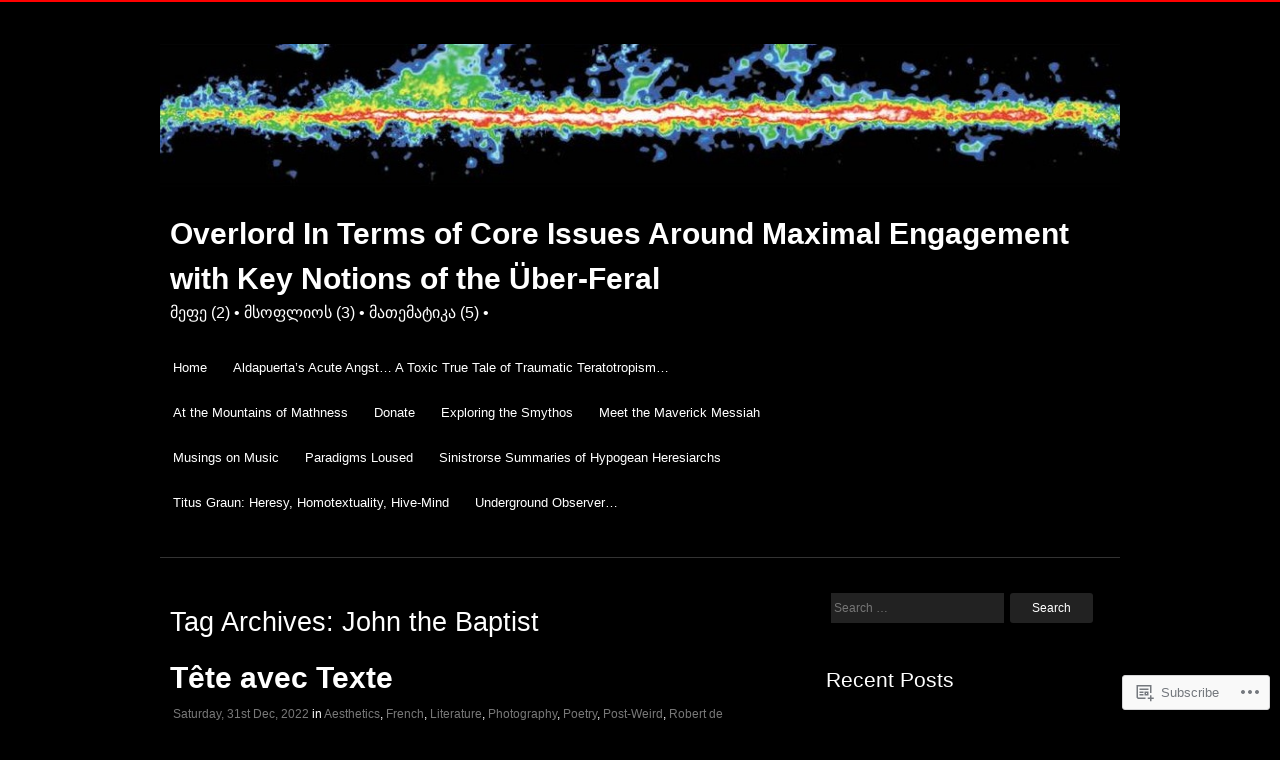

--- FILE ---
content_type: text/html; charset=UTF-8
request_url: https://overlordoftheuberferal.com/tag/john-the-baptist/
body_size: 24480
content:
<!DOCTYPE html>
<html lang="en">
<head>
<meta charset="UTF-8" />
<meta name="viewport" content="width=device-width" />
<title>John the Baptist | Overlord In Terms of Core Issues Around Maximal Engagement with Key Notions of the Über-Feral</title>
<link rel="profile" href="http://gmpg.org/xfn/11" />
<link rel="pingback" href="https://overlordoftheuberferal.com/xmlrpc.php" />
<!--[if lt IE 9]>
<script src="https://s0.wp.com/wp-content/themes/pub/hero/js/html5.js?m=1354654449i" type="text/javascript"></script>
<![endif]-->

<meta name='robots' content='max-image-preview:large' />

<!-- Async WordPress.com Remote Login -->
<script id="wpcom_remote_login_js">
var wpcom_remote_login_extra_auth = '';
function wpcom_remote_login_remove_dom_node_id( element_id ) {
	var dom_node = document.getElementById( element_id );
	if ( dom_node ) { dom_node.parentNode.removeChild( dom_node ); }
}
function wpcom_remote_login_remove_dom_node_classes( class_name ) {
	var dom_nodes = document.querySelectorAll( '.' + class_name );
	for ( var i = 0; i < dom_nodes.length; i++ ) {
		dom_nodes[ i ].parentNode.removeChild( dom_nodes[ i ] );
	}
}
function wpcom_remote_login_final_cleanup() {
	wpcom_remote_login_remove_dom_node_classes( "wpcom_remote_login_msg" );
	wpcom_remote_login_remove_dom_node_id( "wpcom_remote_login_key" );
	wpcom_remote_login_remove_dom_node_id( "wpcom_remote_login_validate" );
	wpcom_remote_login_remove_dom_node_id( "wpcom_remote_login_js" );
	wpcom_remote_login_remove_dom_node_id( "wpcom_request_access_iframe" );
	wpcom_remote_login_remove_dom_node_id( "wpcom_request_access_styles" );
}

// Watch for messages back from the remote login
window.addEventListener( "message", function( e ) {
	if ( e.origin === "https://r-login.wordpress.com" ) {
		var data = {};
		try {
			data = JSON.parse( e.data );
		} catch( e ) {
			wpcom_remote_login_final_cleanup();
			return;
		}

		if ( data.msg === 'LOGIN' ) {
			// Clean up the login check iframe
			wpcom_remote_login_remove_dom_node_id( "wpcom_remote_login_key" );

			var id_regex = new RegExp( /^[0-9]+$/ );
			var token_regex = new RegExp( /^.*|.*|.*$/ );
			if (
				token_regex.test( data.token )
				&& id_regex.test( data.wpcomid )
			) {
				// We have everything we need to ask for a login
				var script = document.createElement( "script" );
				script.setAttribute( "id", "wpcom_remote_login_validate" );
				script.src = '/remote-login.php?wpcom_remote_login=validate'
					+ '&wpcomid=' + data.wpcomid
					+ '&token=' + encodeURIComponent( data.token )
					+ '&host=' + window.location.protocol
					+ '//' + window.location.hostname
					+ '&postid=11840'
					+ '&is_singular=';
				document.body.appendChild( script );
			}

			return;
		}

		// Safari ITP, not logged in, so redirect
		if ( data.msg === 'LOGIN-REDIRECT' ) {
			window.location = 'https://wordpress.com/log-in?redirect_to=' + window.location.href;
			return;
		}

		// Safari ITP, storage access failed, remove the request
		if ( data.msg === 'LOGIN-REMOVE' ) {
			var css_zap = 'html { -webkit-transition: margin-top 1s; transition: margin-top 1s; } /* 9001 */ html { margin-top: 0 !important; } * html body { margin-top: 0 !important; } @media screen and ( max-width: 782px ) { html { margin-top: 0 !important; } * html body { margin-top: 0 !important; } }';
			var style_zap = document.createElement( 'style' );
			style_zap.type = 'text/css';
			style_zap.appendChild( document.createTextNode( css_zap ) );
			document.body.appendChild( style_zap );

			var e = document.getElementById( 'wpcom_request_access_iframe' );
			e.parentNode.removeChild( e );

			document.cookie = 'wordpress_com_login_access=denied; path=/; max-age=31536000';

			return;
		}

		// Safari ITP
		if ( data.msg === 'REQUEST_ACCESS' ) {
			console.log( 'request access: safari' );

			// Check ITP iframe enable/disable knob
			if ( wpcom_remote_login_extra_auth !== 'safari_itp_iframe' ) {
				return;
			}

			// If we are in a "private window" there is no ITP.
			var private_window = false;
			try {
				var opendb = window.openDatabase( null, null, null, null );
			} catch( e ) {
				private_window = true;
			}

			if ( private_window ) {
				console.log( 'private window' );
				return;
			}

			var iframe = document.createElement( 'iframe' );
			iframe.id = 'wpcom_request_access_iframe';
			iframe.setAttribute( 'scrolling', 'no' );
			iframe.setAttribute( 'sandbox', 'allow-storage-access-by-user-activation allow-scripts allow-same-origin allow-top-navigation-by-user-activation' );
			iframe.src = 'https://r-login.wordpress.com/remote-login.php?wpcom_remote_login=request_access&origin=' + encodeURIComponent( data.origin ) + '&wpcomid=' + encodeURIComponent( data.wpcomid );

			var css = 'html { -webkit-transition: margin-top 1s; transition: margin-top 1s; } /* 9001 */ html { margin-top: 46px !important; } * html body { margin-top: 46px !important; } @media screen and ( max-width: 660px ) { html { margin-top: 71px !important; } * html body { margin-top: 71px !important; } #wpcom_request_access_iframe { display: block; height: 71px !important; } } #wpcom_request_access_iframe { border: 0px; height: 46px; position: fixed; top: 0; left: 0; width: 100%; min-width: 100%; z-index: 99999; background: #23282d; } ';

			var style = document.createElement( 'style' );
			style.type = 'text/css';
			style.id = 'wpcom_request_access_styles';
			style.appendChild( document.createTextNode( css ) );
			document.body.appendChild( style );

			document.body.appendChild( iframe );
		}

		if ( data.msg === 'DONE' ) {
			wpcom_remote_login_final_cleanup();
		}
	}
}, false );

// Inject the remote login iframe after the page has had a chance to load
// more critical resources
window.addEventListener( "DOMContentLoaded", function( e ) {
	var iframe = document.createElement( "iframe" );
	iframe.style.display = "none";
	iframe.setAttribute( "scrolling", "no" );
	iframe.setAttribute( "id", "wpcom_remote_login_key" );
	iframe.src = "https://r-login.wordpress.com/remote-login.php"
		+ "?wpcom_remote_login=key"
		+ "&origin=aHR0cHM6Ly9vdmVybG9yZG9mdGhldWJlcmZlcmFsLmNvbQ%3D%3D"
		+ "&wpcomid=33838821"
		+ "&time=" + Math.floor( Date.now() / 1000 );
	document.body.appendChild( iframe );
}, false );
</script>
<link rel='dns-prefetch' href='//s0.wp.com' />
<link rel="alternate" type="application/rss+xml" title="Overlord In Terms of Core Issues Around Maximal Engagement with Key Notions of the Über-Feral &raquo; Feed" href="https://overlordoftheuberferal.com/feed/" />
<link rel="alternate" type="application/rss+xml" title="Overlord In Terms of Core Issues Around Maximal Engagement with Key Notions of the Über-Feral &raquo; Comments Feed" href="https://overlordoftheuberferal.com/comments/feed/" />
<link rel="alternate" type="application/rss+xml" title="Overlord In Terms of Core Issues Around Maximal Engagement with Key Notions of the Über-Feral &raquo; John the Baptist Tag Feed" href="https://overlordoftheuberferal.com/tag/john-the-baptist/feed/" />
	<script type="text/javascript">
		/* <![CDATA[ */
		function addLoadEvent(func) {
			var oldonload = window.onload;
			if (typeof window.onload != 'function') {
				window.onload = func;
			} else {
				window.onload = function () {
					oldonload();
					func();
				}
			}
		}
		/* ]]> */
	</script>
	<style id='wp-emoji-styles-inline-css'>

	img.wp-smiley, img.emoji {
		display: inline !important;
		border: none !important;
		box-shadow: none !important;
		height: 1em !important;
		width: 1em !important;
		margin: 0 0.07em !important;
		vertical-align: -0.1em !important;
		background: none !important;
		padding: 0 !important;
	}
/*# sourceURL=wp-emoji-styles-inline-css */
</style>
<link crossorigin='anonymous' rel='stylesheet' id='all-css-2-1' href='/wp-content/plugins/gutenberg-core/v22.2.0/build/styles/block-library/style.css?m=1764855221i&cssminify=yes' type='text/css' media='all' />
<style id='wp-block-library-inline-css'>
.has-text-align-justify {
	text-align:justify;
}
.has-text-align-justify{text-align:justify;}

/*# sourceURL=wp-block-library-inline-css */
</style><style id='global-styles-inline-css'>
:root{--wp--preset--aspect-ratio--square: 1;--wp--preset--aspect-ratio--4-3: 4/3;--wp--preset--aspect-ratio--3-4: 3/4;--wp--preset--aspect-ratio--3-2: 3/2;--wp--preset--aspect-ratio--2-3: 2/3;--wp--preset--aspect-ratio--16-9: 16/9;--wp--preset--aspect-ratio--9-16: 9/16;--wp--preset--color--black: #000000;--wp--preset--color--cyan-bluish-gray: #abb8c3;--wp--preset--color--white: #ffffff;--wp--preset--color--pale-pink: #f78da7;--wp--preset--color--vivid-red: #cf2e2e;--wp--preset--color--luminous-vivid-orange: #ff6900;--wp--preset--color--luminous-vivid-amber: #fcb900;--wp--preset--color--light-green-cyan: #7bdcb5;--wp--preset--color--vivid-green-cyan: #00d084;--wp--preset--color--pale-cyan-blue: #8ed1fc;--wp--preset--color--vivid-cyan-blue: #0693e3;--wp--preset--color--vivid-purple: #9b51e0;--wp--preset--gradient--vivid-cyan-blue-to-vivid-purple: linear-gradient(135deg,rgb(6,147,227) 0%,rgb(155,81,224) 100%);--wp--preset--gradient--light-green-cyan-to-vivid-green-cyan: linear-gradient(135deg,rgb(122,220,180) 0%,rgb(0,208,130) 100%);--wp--preset--gradient--luminous-vivid-amber-to-luminous-vivid-orange: linear-gradient(135deg,rgb(252,185,0) 0%,rgb(255,105,0) 100%);--wp--preset--gradient--luminous-vivid-orange-to-vivid-red: linear-gradient(135deg,rgb(255,105,0) 0%,rgb(207,46,46) 100%);--wp--preset--gradient--very-light-gray-to-cyan-bluish-gray: linear-gradient(135deg,rgb(238,238,238) 0%,rgb(169,184,195) 100%);--wp--preset--gradient--cool-to-warm-spectrum: linear-gradient(135deg,rgb(74,234,220) 0%,rgb(151,120,209) 20%,rgb(207,42,186) 40%,rgb(238,44,130) 60%,rgb(251,105,98) 80%,rgb(254,248,76) 100%);--wp--preset--gradient--blush-light-purple: linear-gradient(135deg,rgb(255,206,236) 0%,rgb(152,150,240) 100%);--wp--preset--gradient--blush-bordeaux: linear-gradient(135deg,rgb(254,205,165) 0%,rgb(254,45,45) 50%,rgb(107,0,62) 100%);--wp--preset--gradient--luminous-dusk: linear-gradient(135deg,rgb(255,203,112) 0%,rgb(199,81,192) 50%,rgb(65,88,208) 100%);--wp--preset--gradient--pale-ocean: linear-gradient(135deg,rgb(255,245,203) 0%,rgb(182,227,212) 50%,rgb(51,167,181) 100%);--wp--preset--gradient--electric-grass: linear-gradient(135deg,rgb(202,248,128) 0%,rgb(113,206,126) 100%);--wp--preset--gradient--midnight: linear-gradient(135deg,rgb(2,3,129) 0%,rgb(40,116,252) 100%);--wp--preset--font-size--small: 13px;--wp--preset--font-size--medium: 20px;--wp--preset--font-size--large: 36px;--wp--preset--font-size--x-large: 42px;--wp--preset--font-family--albert-sans: 'Albert Sans', sans-serif;--wp--preset--font-family--alegreya: Alegreya, serif;--wp--preset--font-family--arvo: Arvo, serif;--wp--preset--font-family--bodoni-moda: 'Bodoni Moda', serif;--wp--preset--font-family--bricolage-grotesque: 'Bricolage Grotesque', sans-serif;--wp--preset--font-family--cabin: Cabin, sans-serif;--wp--preset--font-family--chivo: Chivo, sans-serif;--wp--preset--font-family--commissioner: Commissioner, sans-serif;--wp--preset--font-family--cormorant: Cormorant, serif;--wp--preset--font-family--courier-prime: 'Courier Prime', monospace;--wp--preset--font-family--crimson-pro: 'Crimson Pro', serif;--wp--preset--font-family--dm-mono: 'DM Mono', monospace;--wp--preset--font-family--dm-sans: 'DM Sans', sans-serif;--wp--preset--font-family--dm-serif-display: 'DM Serif Display', serif;--wp--preset--font-family--domine: Domine, serif;--wp--preset--font-family--eb-garamond: 'EB Garamond', serif;--wp--preset--font-family--epilogue: Epilogue, sans-serif;--wp--preset--font-family--fahkwang: Fahkwang, sans-serif;--wp--preset--font-family--figtree: Figtree, sans-serif;--wp--preset--font-family--fira-sans: 'Fira Sans', sans-serif;--wp--preset--font-family--fjalla-one: 'Fjalla One', sans-serif;--wp--preset--font-family--fraunces: Fraunces, serif;--wp--preset--font-family--gabarito: Gabarito, system-ui;--wp--preset--font-family--ibm-plex-mono: 'IBM Plex Mono', monospace;--wp--preset--font-family--ibm-plex-sans: 'IBM Plex Sans', sans-serif;--wp--preset--font-family--ibarra-real-nova: 'Ibarra Real Nova', serif;--wp--preset--font-family--instrument-serif: 'Instrument Serif', serif;--wp--preset--font-family--inter: Inter, sans-serif;--wp--preset--font-family--josefin-sans: 'Josefin Sans', sans-serif;--wp--preset--font-family--jost: Jost, sans-serif;--wp--preset--font-family--libre-baskerville: 'Libre Baskerville', serif;--wp--preset--font-family--libre-franklin: 'Libre Franklin', sans-serif;--wp--preset--font-family--literata: Literata, serif;--wp--preset--font-family--lora: Lora, serif;--wp--preset--font-family--merriweather: Merriweather, serif;--wp--preset--font-family--montserrat: Montserrat, sans-serif;--wp--preset--font-family--newsreader: Newsreader, serif;--wp--preset--font-family--noto-sans-mono: 'Noto Sans Mono', sans-serif;--wp--preset--font-family--nunito: Nunito, sans-serif;--wp--preset--font-family--open-sans: 'Open Sans', sans-serif;--wp--preset--font-family--overpass: Overpass, sans-serif;--wp--preset--font-family--pt-serif: 'PT Serif', serif;--wp--preset--font-family--petrona: Petrona, serif;--wp--preset--font-family--piazzolla: Piazzolla, serif;--wp--preset--font-family--playfair-display: 'Playfair Display', serif;--wp--preset--font-family--plus-jakarta-sans: 'Plus Jakarta Sans', sans-serif;--wp--preset--font-family--poppins: Poppins, sans-serif;--wp--preset--font-family--raleway: Raleway, sans-serif;--wp--preset--font-family--roboto: Roboto, sans-serif;--wp--preset--font-family--roboto-slab: 'Roboto Slab', serif;--wp--preset--font-family--rubik: Rubik, sans-serif;--wp--preset--font-family--rufina: Rufina, serif;--wp--preset--font-family--sora: Sora, sans-serif;--wp--preset--font-family--source-sans-3: 'Source Sans 3', sans-serif;--wp--preset--font-family--source-serif-4: 'Source Serif 4', serif;--wp--preset--font-family--space-mono: 'Space Mono', monospace;--wp--preset--font-family--syne: Syne, sans-serif;--wp--preset--font-family--texturina: Texturina, serif;--wp--preset--font-family--urbanist: Urbanist, sans-serif;--wp--preset--font-family--work-sans: 'Work Sans', sans-serif;--wp--preset--spacing--20: 0.44rem;--wp--preset--spacing--30: 0.67rem;--wp--preset--spacing--40: 1rem;--wp--preset--spacing--50: 1.5rem;--wp--preset--spacing--60: 2.25rem;--wp--preset--spacing--70: 3.38rem;--wp--preset--spacing--80: 5.06rem;--wp--preset--shadow--natural: 6px 6px 9px rgba(0, 0, 0, 0.2);--wp--preset--shadow--deep: 12px 12px 50px rgba(0, 0, 0, 0.4);--wp--preset--shadow--sharp: 6px 6px 0px rgba(0, 0, 0, 0.2);--wp--preset--shadow--outlined: 6px 6px 0px -3px rgb(255, 255, 255), 6px 6px rgb(0, 0, 0);--wp--preset--shadow--crisp: 6px 6px 0px rgb(0, 0, 0);}:where(.is-layout-flex){gap: 0.5em;}:where(.is-layout-grid){gap: 0.5em;}body .is-layout-flex{display: flex;}.is-layout-flex{flex-wrap: wrap;align-items: center;}.is-layout-flex > :is(*, div){margin: 0;}body .is-layout-grid{display: grid;}.is-layout-grid > :is(*, div){margin: 0;}:where(.wp-block-columns.is-layout-flex){gap: 2em;}:where(.wp-block-columns.is-layout-grid){gap: 2em;}:where(.wp-block-post-template.is-layout-flex){gap: 1.25em;}:where(.wp-block-post-template.is-layout-grid){gap: 1.25em;}.has-black-color{color: var(--wp--preset--color--black) !important;}.has-cyan-bluish-gray-color{color: var(--wp--preset--color--cyan-bluish-gray) !important;}.has-white-color{color: var(--wp--preset--color--white) !important;}.has-pale-pink-color{color: var(--wp--preset--color--pale-pink) !important;}.has-vivid-red-color{color: var(--wp--preset--color--vivid-red) !important;}.has-luminous-vivid-orange-color{color: var(--wp--preset--color--luminous-vivid-orange) !important;}.has-luminous-vivid-amber-color{color: var(--wp--preset--color--luminous-vivid-amber) !important;}.has-light-green-cyan-color{color: var(--wp--preset--color--light-green-cyan) !important;}.has-vivid-green-cyan-color{color: var(--wp--preset--color--vivid-green-cyan) !important;}.has-pale-cyan-blue-color{color: var(--wp--preset--color--pale-cyan-blue) !important;}.has-vivid-cyan-blue-color{color: var(--wp--preset--color--vivid-cyan-blue) !important;}.has-vivid-purple-color{color: var(--wp--preset--color--vivid-purple) !important;}.has-black-background-color{background-color: var(--wp--preset--color--black) !important;}.has-cyan-bluish-gray-background-color{background-color: var(--wp--preset--color--cyan-bluish-gray) !important;}.has-white-background-color{background-color: var(--wp--preset--color--white) !important;}.has-pale-pink-background-color{background-color: var(--wp--preset--color--pale-pink) !important;}.has-vivid-red-background-color{background-color: var(--wp--preset--color--vivid-red) !important;}.has-luminous-vivid-orange-background-color{background-color: var(--wp--preset--color--luminous-vivid-orange) !important;}.has-luminous-vivid-amber-background-color{background-color: var(--wp--preset--color--luminous-vivid-amber) !important;}.has-light-green-cyan-background-color{background-color: var(--wp--preset--color--light-green-cyan) !important;}.has-vivid-green-cyan-background-color{background-color: var(--wp--preset--color--vivid-green-cyan) !important;}.has-pale-cyan-blue-background-color{background-color: var(--wp--preset--color--pale-cyan-blue) !important;}.has-vivid-cyan-blue-background-color{background-color: var(--wp--preset--color--vivid-cyan-blue) !important;}.has-vivid-purple-background-color{background-color: var(--wp--preset--color--vivid-purple) !important;}.has-black-border-color{border-color: var(--wp--preset--color--black) !important;}.has-cyan-bluish-gray-border-color{border-color: var(--wp--preset--color--cyan-bluish-gray) !important;}.has-white-border-color{border-color: var(--wp--preset--color--white) !important;}.has-pale-pink-border-color{border-color: var(--wp--preset--color--pale-pink) !important;}.has-vivid-red-border-color{border-color: var(--wp--preset--color--vivid-red) !important;}.has-luminous-vivid-orange-border-color{border-color: var(--wp--preset--color--luminous-vivid-orange) !important;}.has-luminous-vivid-amber-border-color{border-color: var(--wp--preset--color--luminous-vivid-amber) !important;}.has-light-green-cyan-border-color{border-color: var(--wp--preset--color--light-green-cyan) !important;}.has-vivid-green-cyan-border-color{border-color: var(--wp--preset--color--vivid-green-cyan) !important;}.has-pale-cyan-blue-border-color{border-color: var(--wp--preset--color--pale-cyan-blue) !important;}.has-vivid-cyan-blue-border-color{border-color: var(--wp--preset--color--vivid-cyan-blue) !important;}.has-vivid-purple-border-color{border-color: var(--wp--preset--color--vivid-purple) !important;}.has-vivid-cyan-blue-to-vivid-purple-gradient-background{background: var(--wp--preset--gradient--vivid-cyan-blue-to-vivid-purple) !important;}.has-light-green-cyan-to-vivid-green-cyan-gradient-background{background: var(--wp--preset--gradient--light-green-cyan-to-vivid-green-cyan) !important;}.has-luminous-vivid-amber-to-luminous-vivid-orange-gradient-background{background: var(--wp--preset--gradient--luminous-vivid-amber-to-luminous-vivid-orange) !important;}.has-luminous-vivid-orange-to-vivid-red-gradient-background{background: var(--wp--preset--gradient--luminous-vivid-orange-to-vivid-red) !important;}.has-very-light-gray-to-cyan-bluish-gray-gradient-background{background: var(--wp--preset--gradient--very-light-gray-to-cyan-bluish-gray) !important;}.has-cool-to-warm-spectrum-gradient-background{background: var(--wp--preset--gradient--cool-to-warm-spectrum) !important;}.has-blush-light-purple-gradient-background{background: var(--wp--preset--gradient--blush-light-purple) !important;}.has-blush-bordeaux-gradient-background{background: var(--wp--preset--gradient--blush-bordeaux) !important;}.has-luminous-dusk-gradient-background{background: var(--wp--preset--gradient--luminous-dusk) !important;}.has-pale-ocean-gradient-background{background: var(--wp--preset--gradient--pale-ocean) !important;}.has-electric-grass-gradient-background{background: var(--wp--preset--gradient--electric-grass) !important;}.has-midnight-gradient-background{background: var(--wp--preset--gradient--midnight) !important;}.has-small-font-size{font-size: var(--wp--preset--font-size--small) !important;}.has-medium-font-size{font-size: var(--wp--preset--font-size--medium) !important;}.has-large-font-size{font-size: var(--wp--preset--font-size--large) !important;}.has-x-large-font-size{font-size: var(--wp--preset--font-size--x-large) !important;}.has-albert-sans-font-family{font-family: var(--wp--preset--font-family--albert-sans) !important;}.has-alegreya-font-family{font-family: var(--wp--preset--font-family--alegreya) !important;}.has-arvo-font-family{font-family: var(--wp--preset--font-family--arvo) !important;}.has-bodoni-moda-font-family{font-family: var(--wp--preset--font-family--bodoni-moda) !important;}.has-bricolage-grotesque-font-family{font-family: var(--wp--preset--font-family--bricolage-grotesque) !important;}.has-cabin-font-family{font-family: var(--wp--preset--font-family--cabin) !important;}.has-chivo-font-family{font-family: var(--wp--preset--font-family--chivo) !important;}.has-commissioner-font-family{font-family: var(--wp--preset--font-family--commissioner) !important;}.has-cormorant-font-family{font-family: var(--wp--preset--font-family--cormorant) !important;}.has-courier-prime-font-family{font-family: var(--wp--preset--font-family--courier-prime) !important;}.has-crimson-pro-font-family{font-family: var(--wp--preset--font-family--crimson-pro) !important;}.has-dm-mono-font-family{font-family: var(--wp--preset--font-family--dm-mono) !important;}.has-dm-sans-font-family{font-family: var(--wp--preset--font-family--dm-sans) !important;}.has-dm-serif-display-font-family{font-family: var(--wp--preset--font-family--dm-serif-display) !important;}.has-domine-font-family{font-family: var(--wp--preset--font-family--domine) !important;}.has-eb-garamond-font-family{font-family: var(--wp--preset--font-family--eb-garamond) !important;}.has-epilogue-font-family{font-family: var(--wp--preset--font-family--epilogue) !important;}.has-fahkwang-font-family{font-family: var(--wp--preset--font-family--fahkwang) !important;}.has-figtree-font-family{font-family: var(--wp--preset--font-family--figtree) !important;}.has-fira-sans-font-family{font-family: var(--wp--preset--font-family--fira-sans) !important;}.has-fjalla-one-font-family{font-family: var(--wp--preset--font-family--fjalla-one) !important;}.has-fraunces-font-family{font-family: var(--wp--preset--font-family--fraunces) !important;}.has-gabarito-font-family{font-family: var(--wp--preset--font-family--gabarito) !important;}.has-ibm-plex-mono-font-family{font-family: var(--wp--preset--font-family--ibm-plex-mono) !important;}.has-ibm-plex-sans-font-family{font-family: var(--wp--preset--font-family--ibm-plex-sans) !important;}.has-ibarra-real-nova-font-family{font-family: var(--wp--preset--font-family--ibarra-real-nova) !important;}.has-instrument-serif-font-family{font-family: var(--wp--preset--font-family--instrument-serif) !important;}.has-inter-font-family{font-family: var(--wp--preset--font-family--inter) !important;}.has-josefin-sans-font-family{font-family: var(--wp--preset--font-family--josefin-sans) !important;}.has-jost-font-family{font-family: var(--wp--preset--font-family--jost) !important;}.has-libre-baskerville-font-family{font-family: var(--wp--preset--font-family--libre-baskerville) !important;}.has-libre-franklin-font-family{font-family: var(--wp--preset--font-family--libre-franklin) !important;}.has-literata-font-family{font-family: var(--wp--preset--font-family--literata) !important;}.has-lora-font-family{font-family: var(--wp--preset--font-family--lora) !important;}.has-merriweather-font-family{font-family: var(--wp--preset--font-family--merriweather) !important;}.has-montserrat-font-family{font-family: var(--wp--preset--font-family--montserrat) !important;}.has-newsreader-font-family{font-family: var(--wp--preset--font-family--newsreader) !important;}.has-noto-sans-mono-font-family{font-family: var(--wp--preset--font-family--noto-sans-mono) !important;}.has-nunito-font-family{font-family: var(--wp--preset--font-family--nunito) !important;}.has-open-sans-font-family{font-family: var(--wp--preset--font-family--open-sans) !important;}.has-overpass-font-family{font-family: var(--wp--preset--font-family--overpass) !important;}.has-pt-serif-font-family{font-family: var(--wp--preset--font-family--pt-serif) !important;}.has-petrona-font-family{font-family: var(--wp--preset--font-family--petrona) !important;}.has-piazzolla-font-family{font-family: var(--wp--preset--font-family--piazzolla) !important;}.has-playfair-display-font-family{font-family: var(--wp--preset--font-family--playfair-display) !important;}.has-plus-jakarta-sans-font-family{font-family: var(--wp--preset--font-family--plus-jakarta-sans) !important;}.has-poppins-font-family{font-family: var(--wp--preset--font-family--poppins) !important;}.has-raleway-font-family{font-family: var(--wp--preset--font-family--raleway) !important;}.has-roboto-font-family{font-family: var(--wp--preset--font-family--roboto) !important;}.has-roboto-slab-font-family{font-family: var(--wp--preset--font-family--roboto-slab) !important;}.has-rubik-font-family{font-family: var(--wp--preset--font-family--rubik) !important;}.has-rufina-font-family{font-family: var(--wp--preset--font-family--rufina) !important;}.has-sora-font-family{font-family: var(--wp--preset--font-family--sora) !important;}.has-source-sans-3-font-family{font-family: var(--wp--preset--font-family--source-sans-3) !important;}.has-source-serif-4-font-family{font-family: var(--wp--preset--font-family--source-serif-4) !important;}.has-space-mono-font-family{font-family: var(--wp--preset--font-family--space-mono) !important;}.has-syne-font-family{font-family: var(--wp--preset--font-family--syne) !important;}.has-texturina-font-family{font-family: var(--wp--preset--font-family--texturina) !important;}.has-urbanist-font-family{font-family: var(--wp--preset--font-family--urbanist) !important;}.has-work-sans-font-family{font-family: var(--wp--preset--font-family--work-sans) !important;}
/*# sourceURL=global-styles-inline-css */
</style>

<style id='classic-theme-styles-inline-css'>
/*! This file is auto-generated */
.wp-block-button__link{color:#fff;background-color:#32373c;border-radius:9999px;box-shadow:none;text-decoration:none;padding:calc(.667em + 2px) calc(1.333em + 2px);font-size:1.125em}.wp-block-file__button{background:#32373c;color:#fff;text-decoration:none}
/*# sourceURL=/wp-includes/css/classic-themes.min.css */
</style>
<link crossorigin='anonymous' rel='stylesheet' id='all-css-4-1' href='/_static/??-eJyFj9sKwkAMRH/IbFhbvDyI39JL3K7ujc3W4t+bImhFqC8hGeYME5wSdDEUCgWTG40NjF1sXexujFulD0oDW58cQaa7qrG3XN4O4PJwpDrmDS6C/AifrEyi+9SU2eGptw058mJbw6YkDLRtysQMMr0dPZRBQP7hXjKmscWBcsS/pTJJfSOrQXEtzjXIUAR5uik2hq8DLq6xeUbP/qT3td4dq6raXp/EqIBw&cssminify=yes' type='text/css' media='all' />
<style id='jetpack-global-styles-frontend-style-inline-css'>
:root { --font-headings: unset; --font-base: unset; --font-headings-default: -apple-system,BlinkMacSystemFont,"Segoe UI",Roboto,Oxygen-Sans,Ubuntu,Cantarell,"Helvetica Neue",sans-serif; --font-base-default: -apple-system,BlinkMacSystemFont,"Segoe UI",Roboto,Oxygen-Sans,Ubuntu,Cantarell,"Helvetica Neue",sans-serif;}
/*# sourceURL=jetpack-global-styles-frontend-style-inline-css */
</style>
<link crossorigin='anonymous' rel='stylesheet' id='all-css-6-1' href='/wp-content/themes/h4/global.css?m=1420737423i&cssminify=yes' type='text/css' media='all' />
<script type="text/javascript" id="wpcom-actionbar-placeholder-js-extra">
/* <![CDATA[ */
var actionbardata = {"siteID":"33838821","postID":"0","siteURL":"https://overlordoftheuberferal.com","xhrURL":"https://overlordoftheuberferal.com/wp-admin/admin-ajax.php","nonce":"7ed99205b0","isLoggedIn":"","statusMessage":"","subsEmailDefault":"instantly","proxyScriptUrl":"https://s0.wp.com/wp-content/js/wpcom-proxy-request.js?m=1513050504i&amp;ver=20211021","i18n":{"followedText":"New posts from this site will now appear in your \u003Ca href=\"https://wordpress.com/reader\"\u003EReader\u003C/a\u003E","foldBar":"Collapse this bar","unfoldBar":"Expand this bar","shortLinkCopied":"Shortlink copied to clipboard."}};
//# sourceURL=wpcom-actionbar-placeholder-js-extra
/* ]]> */
</script>
<script type="text/javascript" id="jetpack-mu-wpcom-settings-js-before">
/* <![CDATA[ */
var JETPACK_MU_WPCOM_SETTINGS = {"assetsUrl":"https://s0.wp.com/wp-content/mu-plugins/jetpack-mu-wpcom-plugin/moon/jetpack_vendor/automattic/jetpack-mu-wpcom/src/build/"};
//# sourceURL=jetpack-mu-wpcom-settings-js-before
/* ]]> */
</script>
<script crossorigin='anonymous' type='text/javascript'  src='/_static/??-eJzTLy/QTc7PK0nNK9HPKtYvyinRLSjKr6jUyyrW0QfKZeYl55SmpBaDJLMKS1OLKqGUXm5mHkFFurmZ6UWJJalQxfa5tobmRgamxgZmFpZZACbyLJI='></script>
<script type="text/javascript" id="rlt-proxy-js-after">
/* <![CDATA[ */
	rltInitialize( {"token":null,"iframeOrigins":["https:\/\/widgets.wp.com"]} );
//# sourceURL=rlt-proxy-js-after
/* ]]> */
</script>
<link rel="EditURI" type="application/rsd+xml" title="RSD" href="https://overlordoftheuberferal.wordpress.com/xmlrpc.php?rsd" />
<meta name="generator" content="WordPress.com" />

<!-- Jetpack Open Graph Tags -->
<meta property="og:type" content="website" />
<meta property="og:title" content="John the Baptist &#8211; Overlord In Terms of Core Issues Around Maximal Engagement with Key Notions of the Über-Feral" />
<meta property="og:url" content="https://overlordoftheuberferal.com/tag/john-the-baptist/" />
<meta property="og:site_name" content="Overlord In Terms of Core Issues Around Maximal Engagement with Key Notions of the Über-Feral" />
<meta property="og:image" content="https://s0.wp.com/i/blank.jpg?m=1383295312i" />
<meta property="og:image:width" content="200" />
<meta property="og:image:height" content="200" />
<meta property="og:image:alt" content="" />
<meta property="og:locale" content="en_US" />

<!-- End Jetpack Open Graph Tags -->
<link rel="shortcut icon" type="image/x-icon" href="https://s0.wp.com/i/favicon.ico?m=1713425267i" sizes="16x16 24x24 32x32 48x48" />
<link rel="icon" type="image/x-icon" href="https://s0.wp.com/i/favicon.ico?m=1713425267i" sizes="16x16 24x24 32x32 48x48" />
<link rel="apple-touch-icon" href="https://s0.wp.com/i/webclip.png?m=1713868326i" />
<link rel='openid.server' href='https://overlordoftheuberferal.com/?openidserver=1' />
<link rel='openid.delegate' href='https://overlordoftheuberferal.com/' />
<link rel="search" type="application/opensearchdescription+xml" href="https://overlordoftheuberferal.com/osd.xml" title="Overlord In Terms of Core Issues Around Maximal Engagement with Key Notions of the Über-Feral" />
<link rel="search" type="application/opensearchdescription+xml" href="https://s1.wp.com/opensearch.xml" title="WordPress.com" />
<meta name="theme-color" content="#000000" />
		<style type="text/css">
			.recentcomments a {
				display: inline !important;
				padding: 0 !important;
				margin: 0 !important;
			}

			table.recentcommentsavatartop img.avatar, table.recentcommentsavatarend img.avatar {
				border: 0px;
				margin: 0;
			}

			table.recentcommentsavatartop a, table.recentcommentsavatarend a {
				border: 0px !important;
				background-color: transparent !important;
			}

			td.recentcommentsavatarend, td.recentcommentsavatartop {
				padding: 0px 0px 1px 0px;
				margin: 0px;
			}

			td.recentcommentstextend {
				border: none !important;
				padding: 0px 0px 2px 10px;
			}

			.rtl td.recentcommentstextend {
				padding: 0px 10px 2px 0px;
			}

			td.recentcommentstexttop {
				border: none;
				padding: 0px 0px 0px 10px;
			}

			.rtl td.recentcommentstexttop {
				padding: 0px 10px 0px 0px;
			}
		</style>
		<meta name="description" content="Posts about John the Baptist written by Krilling for Company" />
<link crossorigin='anonymous' rel='stylesheet' id='all-css-0-3' href='/_static/??-eJyNjMEKgzAQBX9Ifdha9CJ+StF1KdFkN7gJ+X0RbM89zjAMSqxJJbEkhFxHnz9ODBunONN+M4Kq4O2EsHil3WDFRT4aMqvw/yHomj0baD40G/tf9BXXcApj27+ej6Hr2247ASkBO20=&cssminify=yes' type='text/css' media='all' />
</head>

<body class="archive tag tag-john-the-baptist tag-134196 wp-theme-pubhero customizer-styles-applied jetpack-reblog-enabled">
<div id="page" class="hfeed site">
		<header id="masthead" class="site-header" role="banner">
		<hgroup>
							<a href="https://overlordoftheuberferal.com/" title="Overlord In Terms of Core Issues Around Maximal Engagement with Key Notions of the Über-Feral" rel="home">
					<img src="https://overlordoftheuberferal.com/wp-content/uploads/2019/10/header115.jpg" class="header-image" width="1000" height="150" alt="" />
				</a>
			
			<a href="https://overlordoftheuberferal.com/" class="site-logo-link" rel="home" itemprop="url"></a>
			<h1 class="site-title"><a href="https://overlordoftheuberferal.com/" title="Overlord In Terms of Core Issues Around Maximal Engagement with Key Notions of the Über-Feral" rel="home">Overlord In Terms of Core Issues Around Maximal Engagement with Key Notions of the Über-Feral</a></h1>
			<h2 class="site-description">მეფე (2) • მსოფლიოს (3) • მათემატიკა (5) •</h2>
		</hgroup>

		<nav role="navigation" class="site-navigation main-navigation">
			<h1 class="assistive-text">Menu</h1>
			<div class="assistive-text skip-link"><a href="#content" title="Skip to content">Skip to content</a></div>

			<div class="menu"><ul>
<li ><a href="https://overlordoftheuberferal.com/">Home</a></li><li class="page_item page-item-15657"><a href="https://overlordoftheuberferal.com/aldapuertas-acute-angst-a-toxic-true-tale-of-traumatic-teratotropism/">Aldapuerta’s Acute Angst&#8230; A Toxic True Tale of Traumatic Teratotropism&#8230;</a></li>
<li class="page_item page-item-818 page_item_has_children"><a href="https://overlordoftheuberferal.com/at-the-mountains-of-mathness/">At the Mountains of&nbsp;Mathness</a>
<ul class='children'>
	<li class="page_item page-item-2002"><a href="https://overlordoftheuberferal.com/at-the-mountains-of-mathness/apes-and-asteroids/">Apes and Asteroids</a></li>
	<li class="page_item page-item-9262"><a href="https://overlordoftheuberferal.com/at-the-mountains-of-mathness/booleban-3/">Boole(b)an #3</a></li>
	<li class="page_item page-item-560"><a href="https://overlordoftheuberferal.com/at-the-mountains-of-mathness/double-bubble/">Double Bubble</a></li>
	<li class="page_item page-item-3546"><a href="https://overlordoftheuberferal.com/at-the-mountains-of-mathness/fingering-the-frigit/">Fingering the Frigit</a></li>
	<li class="page_item page-item-4266"><a href="https://overlordoftheuberferal.com/at-the-mountains-of-mathness/for-revver-and-fevver/">For Revver and&nbsp;Fevver</a></li>
	<li class="page_item page-item-2218"><a href="https://overlordoftheuberferal.com/at-the-mountains-of-mathness/lats-that/">Lat&#8217;s That</a></li>
	<li class="page_item page-item-1294"><a href="https://overlordoftheuberferal.com/at-the-mountains-of-mathness/mathematica-magistra-mundi/">Mathematica Magistra Mundi</a></li>
	<li class="page_item page-item-1206"><a href="https://overlordoftheuberferal.com/at-the-mountains-of-mathness/neuclid-on-the-block/">Neuclid on the&nbsp;Block</a></li>
	<li class="page_item page-item-944"><a href="https://overlordoftheuberferal.com/at-the-mountains-of-mathness/numbered-days/">Numbered Days</a></li>
	<li class="page_item page-item-1603"><a href="https://overlordoftheuberferal.com/at-the-mountains-of-mathness/persecution-complexified/">Persecution Complexified</a></li>
	<li class="page_item page-item-1558"><a href="https://overlordoftheuberferal.com/at-the-mountains-of-mathness/poulets-propeller-musings-on-math-and-mathculinity/">Poulet’s Propeller: Musings on Math and&nbsp;Mathculinity</a></li>
	<li class="page_item page-item-1670"><a href="https://overlordoftheuberferal.com/at-the-mountains-of-mathness/the-brain-in-pain-choice-joyce-and-the-colour-of-your-hair/">The Brain in Pain: Choice, Joyce and the Colour of Your&nbsp;Hair</a></li>
	<li class="page_item page-item-1909"><a href="https://overlordoftheuberferal.com/at-the-mountains-of-mathness/the-brain-in-train/">The Brain in Train: Tracks, Maths and&nbsp;Truth</a></li>
	<li class="page_item page-item-1989"><a href="https://overlordoftheuberferal.com/at-the-mountains-of-mathness/think-ink/">Think Ink</a></li>
	<li class="page_item page-item-2275"><a href="https://overlordoftheuberferal.com/at-the-mountains-of-mathness/this-mortal-doyle/">This Mortal Doyle</a></li>
	<li class="page_item page-item-1160"><a href="https://overlordoftheuberferal.com/at-the-mountains-of-mathness/tri-again/">Tri Again</a></li>
	<li class="page_item page-item-3998"><a href="https://overlordoftheuberferal.com/at-the-mountains-of-mathness/white-rites/">White Rites</a></li>
</ul>
</li>
<li class="page_item page-item-10222"><a href="https://overlordoftheuberferal.com/donate/">Donate</a></li>
<li class="page_item page-item-2326"><a href="https://overlordoftheuberferal.com/exploring-the-smythos/">Exploring the Smythos</a></li>
<li class="page_item page-item-2 page_item_has_children"><a href="https://overlordoftheuberferal.com/about/">Meet the Maverick&nbsp;Messiah</a>
<ul class='children'>
	<li class="page_item page-item-1099"><a href="https://overlordoftheuberferal.com/about/contact-the-quixotic-contrarian/">Contact the Quixotic&nbsp;Contrarian</a></li>
	<li class="page_item page-item-1100"><a href="https://overlordoftheuberferal.com/about/read-the-rogue-writerizer/">Read the Rogue&nbsp;Writerizer</a></li>
</ul>
</li>
<li class="page_item page-item-1717 page_item_has_children"><a href="https://overlordoftheuberferal.com/musings-on-music/">Musings on Music</a>
<ul class='children'>
	<li class="page_item page-item-1931"><a href="https://overlordoftheuberferal.com/musings-on-music/a-diet-of-quiet/">A Diet of Quiet: Surveying the Soft, Soothing and Soporific Susurrations of&nbsp;Sleepmist</a></li>
	<li class="page_item page-item-1839"><a href="https://overlordoftheuberferal.com/musings-on-music/black-mother-nirvana/">Black Mother Nirvana: From the Potent Potions of Purushmedh to the Blast-Beat Barrage of&nbsp;Bodhisattva</a></li>
	<li class="page_item page-item-4770"><a href="https://overlordoftheuberferal.com/musings-on-music/ear-ere-all-music-posts/">Ear Ere: All Music&nbsp;Posts</a></li>
	<li class="page_item page-item-1840"><a href="https://overlordoftheuberferal.com/musings-on-music/groaning-and-grieving/">Groaning and Grieving: The Ashen Passion of Slough of&nbsp;Despond</a></li>
	<li class="page_item page-item-1842"><a href="https://overlordoftheuberferal.com/musings-on-music/pummelling-putridity/">Pummelling Putridity: Probing the Purulence and Putrefaction of Paraphistomiasis</a></li>
</ul>
</li>
<li class="page_item page-item-5019 page_item_has_children"><a href="https://overlordoftheuberferal.com/paradigms-loused/">Paradigms Loused</a>
<ul class='children'>
	<li class="page_item page-item-5022"><a href="https://overlordoftheuberferal.com/paradigms-loused/mixed-messages/">Mixed Messages</a></li>
	<li class="page_item page-item-5018"><a href="https://overlordoftheuberferal.com/paradigms-loused/terminal-trinity/">Terminal Trinity</a></li>
</ul>
</li>
<li class="page_item page-item-1547"><a href="https://overlordoftheuberferal.com/sinistrorse-summaries-of-hypogean-heresiarchs/">Sinistrorse Summaries of Hypogean&nbsp;Heresiarchs</a></li>
<li class="page_item page-item-659"><a href="https://overlordoftheuberferal.com/titus-graun-heresy-homotextuality-hive-mind/">Titus Graun: Heresy, Homotextuality,&nbsp;Hive-Mind</a></li>
<li class="page_item page-item-2205"><a href="https://overlordoftheuberferal.com/underground-observer/">Underground Observer&#8230;</a></li>
</ul></div>
		</nav><!-- .site-navigation .main-navigation -->
		<div class="clearfix"></div>
	</header><!-- #masthead .site-header -->

	<div id="main" class="site-main">
		<section id="primary" class="content-area">
			<div id="content" class="site-content" role="main">

			
				<header class="page-header">
					<h1 class="page-title">
						Tag Archives: <span>John the Baptist</span>					</h1>
									</header><!-- .page-header -->

								
					
<article id="post-11840" class="post-11840 post type-post status-publish format-standard hentry category-aesthetics-art category-french category-literature-2 category-photography-2 category-poetry category-post-weird category-robert-de-montesquiou tag-19th-century-french-literature tag-19th-century-literature tag-comte-robert-de-montesquiou-fezensac tag-decadence tag-decadent tag-decapitation tag-france tag-french-language tag-french-literature tag-french-poetry tag-herodiade tag-herodias tag-jean-baptiste tag-john-the-baptist tag-literature tag-nineteenth-century-france tag-poetry tag-robert-de-montesquiou tag-severed-head tag-symbolism tag-symbolist">
	<header class="entry-header">
		<h1 class="entry-title"><a href="https://overlordoftheuberferal.com/2022/12/31/tete-avec-texte/" rel="bookmark">Tête avec Texte</a></h1>

				<div class="entry-meta">
			<a href="https://overlordoftheuberferal.com/2022/12/31/tete-avec-texte/" title="11:19" rel="bookmark"><time class="entry-date" datetime="2022-12-31T11:19:53+00:00" pubdate>Saturday, 31st Dec, 2022</time></a><span class="byline"> by <span class="author vcard"><a class="url fn n" href="https://overlordoftheuberferal.com/author/krillingforcompany/" title="View all posts by Krilling for Company" rel="author">Krilling for Company</a></span></span>			 in <a href="https://overlordoftheuberferal.com/category/art/aesthetics-art/" rel="category tag">Aesthetics</a>, <a href="https://overlordoftheuberferal.com/category/linguistics-2/language/french/" rel="category tag">French</a>, <a href="https://overlordoftheuberferal.com/category/literature-2/" rel="category tag">Literature</a>, <a href="https://overlordoftheuberferal.com/category/photography-2/" rel="category tag">Photography</a>, <a href="https://overlordoftheuberferal.com/category/literature-2/poetry/" rel="category tag">Poetry</a>, <a href="https://overlordoftheuberferal.com/category/post-weird/" rel="category tag">Post-Weird</a>, <a href="https://overlordoftheuberferal.com/category/literature-2/robert-de-montesquiou/" rel="category tag">Robert de Montesquiou</a> and tagged <a href="https://overlordoftheuberferal.com/tag/19th-century-french-literature/" rel="tag">19th-century French literature</a>, <a href="https://overlordoftheuberferal.com/tag/19th-century-literature/" rel="tag">19th-century literature</a>, <a href="https://overlordoftheuberferal.com/tag/comte-robert-de-montesquiou-fezensac/" rel="tag">Comte Robert de Montesquiou-Fézensac</a>, <a href="https://overlordoftheuberferal.com/tag/decadence/" rel="tag">decadence</a>, <a href="https://overlordoftheuberferal.com/tag/decadent/" rel="tag">decadent</a>, <a href="https://overlordoftheuberferal.com/tag/decapitation/" rel="tag">decapitation</a>, <a href="https://overlordoftheuberferal.com/tag/france/" rel="tag">France</a>, <a href="https://overlordoftheuberferal.com/tag/french-language/" rel="tag">French language</a>, <a href="https://overlordoftheuberferal.com/tag/french-literature/" rel="tag">French literature</a>, <a href="https://overlordoftheuberferal.com/tag/french-poetry/" rel="tag">French poetry</a>, <a href="https://overlordoftheuberferal.com/tag/herodiade/" rel="tag">Hérodiade</a>, <a href="https://overlordoftheuberferal.com/tag/herodias/" rel="tag">Herodias</a>, <a href="https://overlordoftheuberferal.com/tag/jean-baptiste/" rel="tag">Jean-Baptiste</a>, <a href="https://overlordoftheuberferal.com/tag/john-the-baptist/" rel="tag">John the Baptist</a>, <a href="https://overlordoftheuberferal.com/tag/literature/" rel="tag">literature</a>, <a href="https://overlordoftheuberferal.com/tag/nineteenth-century-france/" rel="tag">nineteenth-century France</a>, <a href="https://overlordoftheuberferal.com/tag/poetry/" rel="tag">Poetry</a>, <a href="https://overlordoftheuberferal.com/tag/robert-de-montesquiou/" rel="tag">Robert de Montesquiou</a>, <a href="https://overlordoftheuberferal.com/tag/severed-head/" rel="tag">severed head</a>, <a href="https://overlordoftheuberferal.com/tag/symbolism/" rel="tag">symbolism</a>, <a href="https://overlordoftheuberferal.com/tag/symbolist/" rel="tag">symbolist</a>						<span class="sep"> | </span>
			<span class="comments-link"><a href="https://overlordoftheuberferal.com/2022/12/31/tete-avec-texte/#respond">Leave a comment</a></span>
								</div><!-- .entry-meta -->
			</header><!-- .entry-header -->

		<div class="entry-content">
		<p><a href="https://overlordoftheuberferal.com/wp-content/uploads/2022/12/robert-de-montesquiou-as-john-the-baptist.jpg"><img data-attachment-id="11842" data-permalink="https://overlordoftheuberferal.com/2022/12/31/tete-avec-texte/robert-de-montesquiou-as-john-the-baptist/#main" data-orig-file="https://overlordoftheuberferal.com/wp-content/uploads/2022/12/robert-de-montesquiou-as-john-the-baptist.jpg" data-orig-size="500,570" data-comments-opened="1" data-image-meta="{&quot;aperture&quot;:&quot;0&quot;,&quot;credit&quot;:&quot;&quot;,&quot;camera&quot;:&quot;&quot;,&quot;caption&quot;:&quot;&quot;,&quot;created_timestamp&quot;:&quot;1638716878&quot;,&quot;copyright&quot;:&quot;&quot;,&quot;focal_length&quot;:&quot;0&quot;,&quot;iso&quot;:&quot;0&quot;,&quot;shutter_speed&quot;:&quot;0&quot;,&quot;title&quot;:&quot;&quot;,&quot;orientation&quot;:&quot;1&quot;}" data-image-title="robert-de-montesquiou-as-john-the-baptist" data-image-description="" data-image-caption="" data-medium-file="https://overlordoftheuberferal.com/wp-content/uploads/2022/12/robert-de-montesquiou-as-john-the-baptist.jpg?w=263" data-large-file="https://overlordoftheuberferal.com/wp-content/uploads/2022/12/robert-de-montesquiou-as-john-the-baptist.jpg?w=500" class="aligncenter size-full wp-image-11842" src="https://overlordoftheuberferal.com/wp-content/uploads/2022/12/robert-de-montesquiou-as-john-the-baptist.jpg?w=620" alt=""   srcset="https://overlordoftheuberferal.com/wp-content/uploads/2022/12/robert-de-montesquiou-as-john-the-baptist.jpg 500w, https://overlordoftheuberferal.com/wp-content/uploads/2022/12/robert-de-montesquiou-as-john-the-baptist.jpg?w=132&amp;h=150 132w, https://overlordoftheuberferal.com/wp-content/uploads/2022/12/robert-de-montesquiou-as-john-the-baptist.jpg?w=263&amp;h=300 263w" sizes="(max-width: 500px) 100vw, 500px"></a><br />
Above you can see the Peacock on a Platter, or Robert de Montesquiou posing as the severed head of John the Baptist and flanked by relevant lines of his own poetry. But there&#8217;s a better version of the poetry, as you can see by comparing the photo with this:</p>
<blockquote><p>J&#8217;aime le jade,<br />
Couleur des yeux<br />
D&#8217;Hérodiade</p>
<p>Et l&#8217;améthyste,<br />
Couleur du sang<br />
De Jean-Baptiste. — from &#8220;<a href="https://overlordoftheuberferal.com/2021/08/05/portrait-of-a-peacock/">Robert de Montesquiou: The Magnificent Dandy</a>&#8221; (1962) by Cornelia Otis Skinner</p></blockquote>
<hr>
<blockquote><p>I love jade,<br />
Color of the eyes<br />
Of Herodias</p>
<p>And amethyst,<br />
Color of the blood<br />
Of John the Baptist.</p></blockquote>
<hr>
<p><b>Elsewhere Other-Accessible&#8230;</b></p>
<p>• <a href="https://overlordoftheuberferal.com/2021/08/05/portrait-of-a-peacock/">Portrait of a Peacock</a> — Cornelia Otis Skinner&#8217;s excellent essay on Montesquiou<br />
• <a href="https://papyrocentricperformativity.wordpress.com/2021/10/04/le-paon-dans-les-pyrenees/">Le Paon dans les Pyrénées</a> — review of Julian Barnes&#8217; not-so-good book partly about Montesquiou</p>
			</div><!-- .entry-content -->
	
</article><!-- #post-11840 -->

				
					
<article id="post-5926" class="post-5926 post type-post status-publish format-standard hentry category-art category-religion tag-19th-century-art tag-art-2 tag-dancer tag-dancing tag-danseuse tag-french-art tag-french-artist tag-french-painter tag-french-painting tag-gospels tag-gustave-moreau tag-head-of-john-the-baptist tag-jean-le-baptiste tag-john-the-baptist tag-new-testament tag-nineteenth-century-art tag-nudes tag-oil-painting tag-painting tag-salome tag-symbolism tag-symbolist-art tag-tete-de-jean-le-baptiste">
	<header class="entry-header">
		<h1 class="entry-title"><a href="https://overlordoftheuberferal.com/2018/06/14/the-power-of-pucelle/" rel="bookmark">The Power of&nbsp;Pucelle</a></h1>

				<div class="entry-meta">
			<a href="https://overlordoftheuberferal.com/2018/06/14/the-power-of-pucelle/" title="08:18" rel="bookmark"><time class="entry-date" datetime="2018-06-14T08:18:35+00:00" pubdate>Thursday, 14th Jun, 2018</time></a><span class="byline"> by <span class="author vcard"><a class="url fn n" href="https://overlordoftheuberferal.com/author/krillingforcompany/" title="View all posts by Krilling for Company" rel="author">Krilling for Company</a></span></span>			 in <a href="https://overlordoftheuberferal.com/category/art/" rel="category tag">Art</a>, <a href="https://overlordoftheuberferal.com/category/religion/" rel="category tag">Religion</a> and tagged <a href="https://overlordoftheuberferal.com/tag/19th-century-art/" rel="tag">19th-century art</a>, <a href="https://overlordoftheuberferal.com/tag/art-2/" rel="tag">art</a>, <a href="https://overlordoftheuberferal.com/tag/dancer/" rel="tag">dancer</a>, <a href="https://overlordoftheuberferal.com/tag/dancing/" rel="tag">dancing</a>, <a href="https://overlordoftheuberferal.com/tag/danseuse/" rel="tag">danseuse</a>, <a href="https://overlordoftheuberferal.com/tag/french-art/" rel="tag">French art</a>, <a href="https://overlordoftheuberferal.com/tag/french-artist/" rel="tag">French artist</a>, <a href="https://overlordoftheuberferal.com/tag/french-painter/" rel="tag">French painter</a>, <a href="https://overlordoftheuberferal.com/tag/french-painting/" rel="tag">French painting</a>, <a href="https://overlordoftheuberferal.com/tag/gospels/" rel="tag">Gospels</a>, <a href="https://overlordoftheuberferal.com/tag/gustave-moreau/" rel="tag">Gustave Moreau</a>, <a href="https://overlordoftheuberferal.com/tag/head-of-john-the-baptist/" rel="tag">head of John the Baptist</a>, <a href="https://overlordoftheuberferal.com/tag/jean-le-baptiste/" rel="tag">Jean le Baptiste</a>, <a href="https://overlordoftheuberferal.com/tag/john-the-baptist/" rel="tag">John the Baptist</a>, <a href="https://overlordoftheuberferal.com/tag/new-testament/" rel="tag">New Testament</a>, <a href="https://overlordoftheuberferal.com/tag/nineteenth-century-art/" rel="tag">nineteenth-century art</a>, <a href="https://overlordoftheuberferal.com/tag/nudes/" rel="tag">nudes</a>, <a href="https://overlordoftheuberferal.com/tag/oil-painting/" rel="tag">oil-painting</a>, <a href="https://overlordoftheuberferal.com/tag/painting/" rel="tag">painting</a>, <a href="https://overlordoftheuberferal.com/tag/salome/" rel="tag">Salomé</a>, <a href="https://overlordoftheuberferal.com/tag/symbolism/" rel="tag">symbolism</a>, <a href="https://overlordoftheuberferal.com/tag/symbolist-art/" rel="tag">symbolist art</a>, <a href="https://overlordoftheuberferal.com/tag/tete-de-jean-le-baptiste/" rel="tag">tête de Jean le Baptiste</a>						<span class="sep"> | </span>
			<span class="comments-link"><a href="https://overlordoftheuberferal.com/2018/06/14/the-power-of-pucelle/#respond">Leave a comment</a></span>
								</div><!-- .entry-meta -->
			</header><!-- .entry-header -->

		<div class="entry-content">
		<div data-shortcode="caption" id="attachment_5927" style="width: 510px" class="wp-caption aligncenter"><a href="https://overlordoftheuberferal.com/wp-content/uploads/2018/06/gustave_moreau_-_lapparition.jpg"><img aria-describedby="caption-attachment-5927" src="https://overlordoftheuberferal.com/wp-content/uploads/2018/06/gustave_moreau_-_lapparition.jpg?w=500" alt="" width="500" /></a><p id="caption-attachment-5927" class="wp-caption-text">Gustave Moreau, <a href="https://en.wikipedia.org/wiki/L%27Apparition"><i>L&#8217;Apparition</i></a> (1876-7)</p></div>
			</div><!-- .entry-content -->
	
</article><!-- #post-5926 -->

				
				
			
			</div><!-- #content .site-content -->
		</section><!-- #primary .content-area -->

		<div id="secondary" class="widget-area" role="complementary">
						<aside id="search-2" class="widget widget_search">	<form method="get" id="searchform" action="https://overlordoftheuberferal.com/" role="search">
		<label for="s" class="assistive-text">Search</label>
		<input type="text" class="field" name="s" value="" id="s" placeholder="Search &hellip;" />
		<input type="submit" class="submit" name="submit" id="searchsubmit" value="Search" />
	</form>
</aside>
		<aside id="recent-posts-2" class="widget widget_recent_entries">
		<h1 class="widget-title">Recent Posts</h1>
		<ul>
											<li>
					<a href="https://overlordoftheuberferal.com/2026/01/09/pig-brother-is-watching-you/">Pig Brother Is Watching&nbsp;You&#8230;</a>
									</li>
											<li>
					<a href="https://overlordoftheuberferal.com/2026/01/09/king-kompetition/">King Kompetition</a>
									</li>
											<li>
					<a href="https://overlordoftheuberferal.com/2025/12/31/der-pharao-des-farnen/">Der Pharao des&nbsp;Farnen</a>
									</li>
											<li>
					<a href="https://overlordoftheuberferal.com/2025/12/29/mathemorchids/">Mathemorchids</a>
									</li>
											<li>
					<a href="https://overlordoftheuberferal.com/2025/12/23/ho-rhodornix/">Ho Rhodornix</a>
									</li>
					</ul>

		</aside><aside id="archives-2" class="widget widget_archive"><h1 class="widget-title">Archives</h1>
			<ul>
					<li><a href='https://overlordoftheuberferal.com/2026/01/'>January 2026</a></li>
	<li><a href='https://overlordoftheuberferal.com/2025/12/'>December 2025</a></li>
	<li><a href='https://overlordoftheuberferal.com/2025/11/'>November 2025</a></li>
	<li><a href='https://overlordoftheuberferal.com/2025/10/'>October 2025</a></li>
	<li><a href='https://overlordoftheuberferal.com/2025/09/'>September 2025</a></li>
	<li><a href='https://overlordoftheuberferal.com/2025/08/'>August 2025</a></li>
	<li><a href='https://overlordoftheuberferal.com/2025/07/'>July 2025</a></li>
	<li><a href='https://overlordoftheuberferal.com/2025/06/'>June 2025</a></li>
	<li><a href='https://overlordoftheuberferal.com/2025/05/'>May 2025</a></li>
	<li><a href='https://overlordoftheuberferal.com/2025/04/'>April 2025</a></li>
	<li><a href='https://overlordoftheuberferal.com/2025/03/'>March 2025</a></li>
	<li><a href='https://overlordoftheuberferal.com/2025/02/'>February 2025</a></li>
	<li><a href='https://overlordoftheuberferal.com/2025/01/'>January 2025</a></li>
	<li><a href='https://overlordoftheuberferal.com/2024/12/'>December 2024</a></li>
	<li><a href='https://overlordoftheuberferal.com/2024/11/'>November 2024</a></li>
	<li><a href='https://overlordoftheuberferal.com/2024/10/'>October 2024</a></li>
	<li><a href='https://overlordoftheuberferal.com/2024/09/'>September 2024</a></li>
	<li><a href='https://overlordoftheuberferal.com/2024/08/'>August 2024</a></li>
	<li><a href='https://overlordoftheuberferal.com/2024/07/'>July 2024</a></li>
	<li><a href='https://overlordoftheuberferal.com/2024/06/'>June 2024</a></li>
	<li><a href='https://overlordoftheuberferal.com/2024/05/'>May 2024</a></li>
	<li><a href='https://overlordoftheuberferal.com/2024/04/'>April 2024</a></li>
	<li><a href='https://overlordoftheuberferal.com/2024/03/'>March 2024</a></li>
	<li><a href='https://overlordoftheuberferal.com/2024/02/'>February 2024</a></li>
	<li><a href='https://overlordoftheuberferal.com/2024/01/'>January 2024</a></li>
	<li><a href='https://overlordoftheuberferal.com/2023/12/'>December 2023</a></li>
	<li><a href='https://overlordoftheuberferal.com/2023/11/'>November 2023</a></li>
	<li><a href='https://overlordoftheuberferal.com/2023/10/'>October 2023</a></li>
	<li><a href='https://overlordoftheuberferal.com/2023/09/'>September 2023</a></li>
	<li><a href='https://overlordoftheuberferal.com/2023/08/'>August 2023</a></li>
	<li><a href='https://overlordoftheuberferal.com/2023/07/'>July 2023</a></li>
	<li><a href='https://overlordoftheuberferal.com/2023/06/'>June 2023</a></li>
	<li><a href='https://overlordoftheuberferal.com/2023/05/'>May 2023</a></li>
	<li><a href='https://overlordoftheuberferal.com/2023/04/'>April 2023</a></li>
	<li><a href='https://overlordoftheuberferal.com/2023/03/'>March 2023</a></li>
	<li><a href='https://overlordoftheuberferal.com/2023/02/'>February 2023</a></li>
	<li><a href='https://overlordoftheuberferal.com/2023/01/'>January 2023</a></li>
	<li><a href='https://overlordoftheuberferal.com/2022/12/'>December 2022</a></li>
	<li><a href='https://overlordoftheuberferal.com/2022/11/'>November 2022</a></li>
	<li><a href='https://overlordoftheuberferal.com/2022/10/'>October 2022</a></li>
	<li><a href='https://overlordoftheuberferal.com/2022/09/'>September 2022</a></li>
	<li><a href='https://overlordoftheuberferal.com/2022/08/'>August 2022</a></li>
	<li><a href='https://overlordoftheuberferal.com/2022/07/'>July 2022</a></li>
	<li><a href='https://overlordoftheuberferal.com/2022/06/'>June 2022</a></li>
	<li><a href='https://overlordoftheuberferal.com/2022/05/'>May 2022</a></li>
	<li><a href='https://overlordoftheuberferal.com/2022/04/'>April 2022</a></li>
	<li><a href='https://overlordoftheuberferal.com/2022/03/'>March 2022</a></li>
	<li><a href='https://overlordoftheuberferal.com/2022/02/'>February 2022</a></li>
	<li><a href='https://overlordoftheuberferal.com/2022/01/'>January 2022</a></li>
	<li><a href='https://overlordoftheuberferal.com/2021/12/'>December 2021</a></li>
	<li><a href='https://overlordoftheuberferal.com/2021/11/'>November 2021</a></li>
	<li><a href='https://overlordoftheuberferal.com/2021/10/'>October 2021</a></li>
	<li><a href='https://overlordoftheuberferal.com/2021/09/'>September 2021</a></li>
	<li><a href='https://overlordoftheuberferal.com/2021/08/'>August 2021</a></li>
	<li><a href='https://overlordoftheuberferal.com/2021/07/'>July 2021</a></li>
	<li><a href='https://overlordoftheuberferal.com/2021/06/'>June 2021</a></li>
	<li><a href='https://overlordoftheuberferal.com/2021/05/'>May 2021</a></li>
	<li><a href='https://overlordoftheuberferal.com/2021/04/'>April 2021</a></li>
	<li><a href='https://overlordoftheuberferal.com/2021/03/'>March 2021</a></li>
	<li><a href='https://overlordoftheuberferal.com/2021/02/'>February 2021</a></li>
	<li><a href='https://overlordoftheuberferal.com/2021/01/'>January 2021</a></li>
	<li><a href='https://overlordoftheuberferal.com/2020/12/'>December 2020</a></li>
	<li><a href='https://overlordoftheuberferal.com/2020/11/'>November 2020</a></li>
	<li><a href='https://overlordoftheuberferal.com/2020/10/'>October 2020</a></li>
	<li><a href='https://overlordoftheuberferal.com/2020/09/'>September 2020</a></li>
	<li><a href='https://overlordoftheuberferal.com/2020/08/'>August 2020</a></li>
	<li><a href='https://overlordoftheuberferal.com/2020/03/'>March 2020</a></li>
	<li><a href='https://overlordoftheuberferal.com/2020/02/'>February 2020</a></li>
	<li><a href='https://overlordoftheuberferal.com/2020/01/'>January 2020</a></li>
	<li><a href='https://overlordoftheuberferal.com/2019/12/'>December 2019</a></li>
	<li><a href='https://overlordoftheuberferal.com/2019/11/'>November 2019</a></li>
	<li><a href='https://overlordoftheuberferal.com/2019/10/'>October 2019</a></li>
	<li><a href='https://overlordoftheuberferal.com/2019/09/'>September 2019</a></li>
	<li><a href='https://overlordoftheuberferal.com/2019/08/'>August 2019</a></li>
	<li><a href='https://overlordoftheuberferal.com/2019/07/'>July 2019</a></li>
	<li><a href='https://overlordoftheuberferal.com/2019/06/'>June 2019</a></li>
	<li><a href='https://overlordoftheuberferal.com/2019/05/'>May 2019</a></li>
	<li><a href='https://overlordoftheuberferal.com/2019/04/'>April 2019</a></li>
	<li><a href='https://overlordoftheuberferal.com/2019/03/'>March 2019</a></li>
	<li><a href='https://overlordoftheuberferal.com/2019/02/'>February 2019</a></li>
	<li><a href='https://overlordoftheuberferal.com/2019/01/'>January 2019</a></li>
	<li><a href='https://overlordoftheuberferal.com/2018/12/'>December 2018</a></li>
	<li><a href='https://overlordoftheuberferal.com/2018/11/'>November 2018</a></li>
	<li><a href='https://overlordoftheuberferal.com/2018/10/'>October 2018</a></li>
	<li><a href='https://overlordoftheuberferal.com/2018/09/'>September 2018</a></li>
	<li><a href='https://overlordoftheuberferal.com/2018/08/'>August 2018</a></li>
	<li><a href='https://overlordoftheuberferal.com/2018/07/'>July 2018</a></li>
	<li><a href='https://overlordoftheuberferal.com/2018/06/'>June 2018</a></li>
	<li><a href='https://overlordoftheuberferal.com/2018/05/'>May 2018</a></li>
	<li><a href='https://overlordoftheuberferal.com/2018/04/'>April 2018</a></li>
	<li><a href='https://overlordoftheuberferal.com/2018/03/'>March 2018</a></li>
	<li><a href='https://overlordoftheuberferal.com/2018/02/'>February 2018</a></li>
	<li><a href='https://overlordoftheuberferal.com/2018/01/'>January 2018</a></li>
	<li><a href='https://overlordoftheuberferal.com/2017/12/'>December 2017</a></li>
	<li><a href='https://overlordoftheuberferal.com/2017/11/'>November 2017</a></li>
	<li><a href='https://overlordoftheuberferal.com/2017/10/'>October 2017</a></li>
	<li><a href='https://overlordoftheuberferal.com/2017/09/'>September 2017</a></li>
	<li><a href='https://overlordoftheuberferal.com/2017/08/'>August 2017</a></li>
	<li><a href='https://overlordoftheuberferal.com/2017/07/'>July 2017</a></li>
	<li><a href='https://overlordoftheuberferal.com/2017/06/'>June 2017</a></li>
	<li><a href='https://overlordoftheuberferal.com/2017/05/'>May 2017</a></li>
	<li><a href='https://overlordoftheuberferal.com/2017/04/'>April 2017</a></li>
	<li><a href='https://overlordoftheuberferal.com/2017/03/'>March 2017</a></li>
	<li><a href='https://overlordoftheuberferal.com/2017/02/'>February 2017</a></li>
	<li><a href='https://overlordoftheuberferal.com/2017/01/'>January 2017</a></li>
	<li><a href='https://overlordoftheuberferal.com/2016/12/'>December 2016</a></li>
	<li><a href='https://overlordoftheuberferal.com/2016/11/'>November 2016</a></li>
	<li><a href='https://overlordoftheuberferal.com/2016/10/'>October 2016</a></li>
	<li><a href='https://overlordoftheuberferal.com/2016/09/'>September 2016</a></li>
	<li><a href='https://overlordoftheuberferal.com/2016/08/'>August 2016</a></li>
	<li><a href='https://overlordoftheuberferal.com/2016/07/'>July 2016</a></li>
	<li><a href='https://overlordoftheuberferal.com/2016/06/'>June 2016</a></li>
	<li><a href='https://overlordoftheuberferal.com/2016/05/'>May 2016</a></li>
	<li><a href='https://overlordoftheuberferal.com/2016/04/'>April 2016</a></li>
	<li><a href='https://overlordoftheuberferal.com/2016/03/'>March 2016</a></li>
	<li><a href='https://overlordoftheuberferal.com/2016/02/'>February 2016</a></li>
	<li><a href='https://overlordoftheuberferal.com/2016/01/'>January 2016</a></li>
	<li><a href='https://overlordoftheuberferal.com/2015/12/'>December 2015</a></li>
	<li><a href='https://overlordoftheuberferal.com/2015/11/'>November 2015</a></li>
	<li><a href='https://overlordoftheuberferal.com/2015/10/'>October 2015</a></li>
	<li><a href='https://overlordoftheuberferal.com/2015/09/'>September 2015</a></li>
	<li><a href='https://overlordoftheuberferal.com/2015/08/'>August 2015</a></li>
	<li><a href='https://overlordoftheuberferal.com/2015/07/'>July 2015</a></li>
	<li><a href='https://overlordoftheuberferal.com/2015/06/'>June 2015</a></li>
	<li><a href='https://overlordoftheuberferal.com/2015/05/'>May 2015</a></li>
	<li><a href='https://overlordoftheuberferal.com/2015/04/'>April 2015</a></li>
	<li><a href='https://overlordoftheuberferal.com/2015/03/'>March 2015</a></li>
	<li><a href='https://overlordoftheuberferal.com/2015/02/'>February 2015</a></li>
	<li><a href='https://overlordoftheuberferal.com/2015/01/'>January 2015</a></li>
	<li><a href='https://overlordoftheuberferal.com/2014/12/'>December 2014</a></li>
	<li><a href='https://overlordoftheuberferal.com/2014/11/'>November 2014</a></li>
	<li><a href='https://overlordoftheuberferal.com/2014/10/'>October 2014</a></li>
	<li><a href='https://overlordoftheuberferal.com/2014/09/'>September 2014</a></li>
	<li><a href='https://overlordoftheuberferal.com/2014/08/'>August 2014</a></li>
	<li><a href='https://overlordoftheuberferal.com/2014/07/'>July 2014</a></li>
	<li><a href='https://overlordoftheuberferal.com/2014/06/'>June 2014</a></li>
	<li><a href='https://overlordoftheuberferal.com/2014/05/'>May 2014</a></li>
	<li><a href='https://overlordoftheuberferal.com/2014/04/'>April 2014</a></li>
	<li><a href='https://overlordoftheuberferal.com/2014/03/'>March 2014</a></li>
	<li><a href='https://overlordoftheuberferal.com/2014/02/'>February 2014</a></li>
	<li><a href='https://overlordoftheuberferal.com/2014/01/'>January 2014</a></li>
	<li><a href='https://overlordoftheuberferal.com/2013/12/'>December 2013</a></li>
	<li><a href='https://overlordoftheuberferal.com/2013/11/'>November 2013</a></li>
	<li><a href='https://overlordoftheuberferal.com/2013/10/'>October 2013</a></li>
	<li><a href='https://overlordoftheuberferal.com/2013/09/'>September 2013</a></li>
	<li><a href='https://overlordoftheuberferal.com/2013/08/'>August 2013</a></li>
	<li><a href='https://overlordoftheuberferal.com/2013/07/'>July 2013</a></li>
	<li><a href='https://overlordoftheuberferal.com/2013/06/'>June 2013</a></li>
	<li><a href='https://overlordoftheuberferal.com/2013/05/'>May 2013</a></li>
	<li><a href='https://overlordoftheuberferal.com/2013/04/'>April 2013</a></li>
	<li><a href='https://overlordoftheuberferal.com/2013/03/'>March 2013</a></li>
	<li><a href='https://overlordoftheuberferal.com/2013/02/'>February 2013</a></li>
	<li><a href='https://overlordoftheuberferal.com/2013/01/'>January 2013</a></li>
	<li><a href='https://overlordoftheuberferal.com/2012/12/'>December 2012</a></li>
	<li><a href='https://overlordoftheuberferal.com/2012/11/'>November 2012</a></li>
	<li><a href='https://overlordoftheuberferal.com/2012/10/'>October 2012</a></li>
	<li><a href='https://overlordoftheuberferal.com/2012/09/'>September 2012</a></li>
	<li><a href='https://overlordoftheuberferal.com/2012/08/'>August 2012</a></li>
	<li><a href='https://overlordoftheuberferal.com/2012/07/'>July 2012</a></li>
	<li><a href='https://overlordoftheuberferal.com/2012/06/'>June 2012</a></li>
	<li><a href='https://overlordoftheuberferal.com/2012/05/'>May 2012</a></li>
	<li><a href='https://overlordoftheuberferal.com/2012/04/'>April 2012</a></li>
	<li><a href='https://overlordoftheuberferal.com/2012/03/'>March 2012</a></li>
	<li><a href='https://overlordoftheuberferal.com/1923/07/'>July 1923</a></li>
			</ul>

			</aside><aside id="categories-2" class="widget widget_categories"><h1 class="widget-title">Categories</h1>
			<ul>
					<li class="cat-item cat-item-763132904"><a href="https://overlordoftheuberferal.com/category/politics/2slgbtq-community-issues/">2SLGBTQ+ Community Issues</a>
</li>
	<li class="cat-item cat-item-146773"><a href="https://overlordoftheuberferal.com/category/mathematics/666/">666</a>
</li>
	<li class="cat-item cat-item-1044681"><a href="https://overlordoftheuberferal.com/category/literature-2/poetry/a-e-housman/">A.E. Housman</a>
</li>
	<li class="cat-item cat-item-25544601"><a href="https://overlordoftheuberferal.com/category/art/aesthetics-art/">Aesthetics</a>
</li>
	<li class="cat-item cat-item-414688"><a href="https://overlordoftheuberferal.com/category/art/album-art/">Album Art</a>
</li>
	<li class="cat-item cat-item-384325"><a href="https://overlordoftheuberferal.com/category/linguistics-2/language/ancient-greek/">Ancient Greek</a>
</li>
	<li class="cat-item cat-item-1323693"><a href="https://overlordoftheuberferal.com/category/apophthegmata/">Apophthegmata</a>
</li>
	<li class="cat-item cat-item-21106"><a href="https://overlordoftheuberferal.com/category/linguistics-2/language/arabic/">Arabic</a>
</li>
	<li class="cat-item cat-item-186252"><a href="https://overlordoftheuberferal.com/category/mathematics/arithmetic/">Arithmetic</a>
</li>
	<li class="cat-item cat-item-177"><a href="https://overlordoftheuberferal.com/category/art/">Art</a>
</li>
	<li class="cat-item cat-item-95985350"><a href="https://overlordoftheuberferal.com/category/artificial-scripts/artificial-alphabets/">Artificial alphabets</a>
</li>
	<li class="cat-item cat-item-95985372"><a href="https://overlordoftheuberferal.com/category/artificial-scripts/">Artificial scripts</a>
</li>
	<li class="cat-item cat-item-234"><a href="https://overlordoftheuberferal.com/category/history/astrology/">Astrology</a>
</li>
	<li class="cat-item cat-item-4003"><a href="https://overlordoftheuberferal.com/category/science/astronomy/">Astronomy</a>
</li>
	<li class="cat-item cat-item-2454"><a href="https://overlordoftheuberferal.com/category/aviation/">Aviation</a>
</li>
	<li class="cat-item cat-item-48721211"><a href="https://overlordoftheuberferal.com/category/mathematics/%e2%88%9a2/">√2</a>
</li>
	<li class="cat-item cat-item-86571774"><a href="https://overlordoftheuberferal.com/category/uber-transgression/">Über-Transgression&#8230;</a>
</li>
	<li class="cat-item cat-item-51176298"><a href="https://overlordoftheuberferal.com/category/mathematics/base-behavior/">Base Behavior</a>
</li>
	<li class="cat-item cat-item-162560180"><a href="https://overlordoftheuberferal.com/category/mathematics/binary-numbers-mathematics/">Binary numbers</a>
</li>
	<li class="cat-item cat-item-4936"><a href="https://overlordoftheuberferal.com/category/science/biology/">Biology</a>
</li>
	<li class="cat-item cat-item-518088913"><a href="https://overlordoftheuberferal.com/category/mathematics/fractals-mathematics/blancmange-curves/">Blancmange Curves</a>
</li>
	<li class="cat-item cat-item-3328"><a href="https://overlordoftheuberferal.com/category/book-reviews/">Book Reviews</a>
</li>
	<li class="cat-item cat-item-5103"><a href="https://overlordoftheuberferal.com/category/science/biology/psychology/boredom/">Boredom</a>
</li>
	<li class="cat-item cat-item-28723791"><a href="https://overlordoftheuberferal.com/category/science/biology/botany-biology/">Botany</a>
</li>
	<li class="cat-item cat-item-306"><a href="https://overlordoftheuberferal.com/category/cats/">Cats</a>
</li>
	<li class="cat-item cat-item-10286046"><a href="https://overlordoftheuberferal.com/category/mathematics/chaos-game/">Chaos Game</a>
</li>
	<li class="cat-item cat-item-5936"><a href="https://overlordoftheuberferal.com/category/science/chemistry/">Chemistry</a>
</li>
	<li class="cat-item cat-item-76933"><a href="https://overlordoftheuberferal.com/category/mathematics/circles/">Circles</a>
</li>
	<li class="cat-item cat-item-3268"><a href="https://overlordoftheuberferal.com/category/civilization/">Civilization</a>
</li>
	<li class="cat-item cat-item-7394526"><a href="https://overlordoftheuberferal.com/category/clark-ashton-smith/">Clark Ashton Smith</a>
</li>
	<li class="cat-item cat-item-11835"><a href="https://overlordoftheuberferal.com/category/art/color/">Color</a>
</li>
	<li class="cat-item cat-item-17379152"><a href="https://overlordoftheuberferal.com/category/science/biology/conchology/">Conchology</a>
</li>
	<li class="cat-item cat-item-66511338"><a href="https://overlordoftheuberferal.com/category/philosophy/consciousness-philosophy/">Consciousness</a>
</li>
	<li class="cat-item cat-item-9616706"><a href="https://overlordoftheuberferal.com/category/mathematics/continued-fractions/">Continued Fractions</a>
</li>
	<li class="cat-item cat-item-98380"><a href="https://overlordoftheuberferal.com/category/music/currently-listening/">Currently Listening&#8230;</a>
</li>
	<li class="cat-item cat-item-160129167"><a href="https://overlordoftheuberferal.com/category/mathematics/digit-sums-mathematics/">Digit-sums</a>
</li>
	<li class="cat-item cat-item-143530339"><a href="https://overlordoftheuberferal.com/category/mathematics/fractals-mathematics/dragon-curves/">Dragon Curves</a>
</li>
	<li class="cat-item cat-item-33198686"><a href="https://overlordoftheuberferal.com/category/mathematics/egyptian-fractions/">Egyptian Fractions</a>
</li>
	<li class="cat-item cat-item-25393"><a href="https://overlordoftheuberferal.com/category/engineering/">Engineering</a>
</li>
	<li class="cat-item cat-item-780434"><a href="https://overlordoftheuberferal.com/category/linguistics-2/english-usage/">English Usage</a>
</li>
	<li class="cat-item cat-item-251884612"><a href="https://overlordoftheuberferal.com/category/science/biology/entomology-biology/">Entomology</a>
</li>
	<li class="cat-item cat-item-55485"><a href="https://overlordoftheuberferal.com/category/fantasy-fiction/">Fantasy fiction</a>
</li>
	<li class="cat-item cat-item-4280173"><a href="https://overlordoftheuberferal.com/category/art/fernand-khnopff/">Fernand Khnopff</a>
</li>
	<li class="cat-item cat-item-188582"><a href="https://overlordoftheuberferal.com/category/mathematics/fibonacci-sequence/">Fibonacci Sequence</a>
</li>
	<li class="cat-item cat-item-1150"><a href="https://overlordoftheuberferal.com/category/flowers/">Flowers</a>
</li>
	<li class="cat-item cat-item-13022042"><a href="https://overlordoftheuberferal.com/category/mathematics/fractals-mathematics/">Fractals</a>
</li>
	<li class="cat-item cat-item-21986"><a href="https://overlordoftheuberferal.com/category/philosophy/free-will/">Free Will</a>
</li>
	<li class="cat-item cat-item-6135"><a href="https://overlordoftheuberferal.com/category/linguistics-2/language/french/">French</a>
</li>
	<li class="cat-item cat-item-10362848"><a href="https://overlordoftheuberferal.com/category/science/biology/genetics-biology/">Genetics</a>
</li>
	<li class="cat-item cat-item-39338"><a href="https://overlordoftheuberferal.com/category/science/geology/">Geology</a>
</li>
	<li class="cat-item cat-item-1873777"><a href="https://overlordoftheuberferal.com/category/mathematics/geometry-mathematics/">Geometry</a>
</li>
	<li class="cat-item cat-item-143846456"><a href="https://overlordoftheuberferal.com/category/georgia-%e1%83%a1%e1%83%90%e1%83%a5%e1%83%90%e1%83%a0%e1%83%97%e1%83%95%e1%83%94%e1%83%9a%e1%83%9d/">Georgia / საქართველო</a>
</li>
	<li class="cat-item cat-item-18488390"><a href="https://overlordoftheuberferal.com/category/politics/guardianistas/">Guardianistas</a>
</li>
	<li class="cat-item cat-item-780688"><a href="https://overlordoftheuberferal.com/category/h-p-lovecraft/">H.P. Lovecraft</a>
</li>
	<li class="cat-item cat-item-736906"><a href="https://overlordoftheuberferal.com/category/science/biology/hbd/">HBD</a>
</li>
	<li class="cat-item cat-item-710900"><a href="https://overlordoftheuberferal.com/category/mathematics/hexagons/">Hexagons</a>
</li>
	<li class="cat-item cat-item-31276"><a href="https://overlordoftheuberferal.com/category/music/hip-hop/">Hip-Hop</a>
</li>
	<li class="cat-item cat-item-678"><a href="https://overlordoftheuberferal.com/category/history/">History</a>
</li>
	<li class="cat-item cat-item-2080632"><a href="https://overlordoftheuberferal.com/category/science/biology/ichthyology/">Ichthyology</a>
</li>
	<li class="cat-item cat-item-339410032"><a href="https://overlordoftheuberferal.com/category/linguistics-2/english-usage/in-terms-of-english-usage/">In Terms Of</a>
</li>
	<li class="cat-item cat-item-186034742"><a href="https://overlordoftheuberferal.com/category/mathematics/infinity-mathematics/">Infinity</a>
</li>
	<li class="cat-item cat-item-8508711"><a href="https://overlordoftheuberferal.com/category/mathematics/integer-sequences/">Integer Sequences</a>
</li>
	<li class="cat-item cat-item-2604461"><a href="https://overlordoftheuberferal.com/category/mathematics/irrational-numbers/">Irrational numbers</a>
</li>
	<li class="cat-item cat-item-237746"><a href="https://overlordoftheuberferal.com/category/mathematics/%cf%80/">π</a>
</li>
	<li class="cat-item cat-item-773268"><a href="https://overlordoftheuberferal.com/category/mathematics/%cf%86/">φ</a>
</li>
	<li class="cat-item cat-item-17551733"><a href="https://overlordoftheuberferal.com/category/art/john-atkinson-grimshaw/">John Atkinson Grimshaw</a>
</li>
	<li class="cat-item cat-item-49649"><a href="https://overlordoftheuberferal.com/category/juggling/">Juggling</a>
</li>
	<li class="cat-item cat-item-141102673"><a href="https://overlordoftheuberferal.com/category/transgression-2/keyly-committed-core-components-of-the-counter-cultural-community/">Keyly Committed Core Components of the Counter-Cultural Community</a>
</li>
	<li class="cat-item cat-item-200545"><a href="https://overlordoftheuberferal.com/category/lancashire/">Lancashire</a>
</li>
	<li class="cat-item cat-item-1934"><a href="https://overlordoftheuberferal.com/category/linguistics-2/language/">Language</a>
</li>
	<li class="cat-item cat-item-4816"><a href="https://overlordoftheuberferal.com/category/linguistics-2/language/latin/">Latin</a>
</li>
	<li class="cat-item cat-item-475697"><a href="https://overlordoftheuberferal.com/category/science/biology/entomology-biology/lepidoptera/">Lepidoptera</a>
</li>
	<li class="cat-item cat-item-609548"><a href="https://overlordoftheuberferal.com/category/science/biology/mycology-biology/lichen/">Lichen</a>
</li>
	<li class="cat-item cat-item-5254"><a href="https://overlordoftheuberferal.com/category/literature-2/poetry/limericks/">Limericks</a>
</li>
	<li class="cat-item cat-item-34945855"><a href="https://overlordoftheuberferal.com/category/linguistics-2/">Linguistics</a>
</li>
	<li class="cat-item cat-item-34921487"><a href="https://overlordoftheuberferal.com/category/literature-2/">Literature</a>
</li>
	<li class="cat-item cat-item-35089389"><a href="https://overlordoftheuberferal.com/category/logic-2/">Logic</a>
</li>
	<li class="cat-item cat-item-154979593"><a href="https://overlordoftheuberferal.com/category/mathematics/magic-squares-mathematics/">Magic squares</a>
</li>
	<li class="cat-item cat-item-219348503"><a href="https://overlordoftheuberferal.com/category/mathematics/magistra-mundi/">Magistra Mundi</a>
</li>
	<li class="cat-item cat-item-212639958"><a href="https://overlordoftheuberferal.com/category/science/biology/marine-biology-biology/">Marine Biology</a>
</li>
	<li class="cat-item cat-item-3582"><a href="https://overlordoftheuberferal.com/category/mathematics/">Mathematics</a>
</li>
	<li class="cat-item cat-item-11127772"><a href="https://overlordoftheuberferal.com/category/art/meredith-frampton/">Meredith Frampton</a>
</li>
	<li class="cat-item cat-item-59930"><a href="https://overlordoftheuberferal.com/category/science/biology/microbiology/">Microbiology</a>
</li>
	<li class="cat-item cat-item-2472870"><a href="https://overlordoftheuberferal.com/category/linguistics-2/english-usage/mixed-metaphors/">Mixed Metaphors</a>
</li>
	<li class="cat-item cat-item-96881"><a href="https://overlordoftheuberferal.com/category/music/morrissey/">Morrissey</a>
</li>
	<li class="cat-item cat-item-781889946"><a href="https://overlordoftheuberferal.com/category/cats/moz-mit-mog/">Moz mit Mog</a>
</li>
	<li class="cat-item cat-item-18"><a href="https://overlordoftheuberferal.com/category/music/">Music</a>
</li>
	<li class="cat-item cat-item-1317"><a href="https://overlordoftheuberferal.com/category/music/music-reviews/">Music reviews</a>
</li>
	<li class="cat-item cat-item-154979847"><a href="https://overlordoftheuberferal.com/category/science/biology/mycology-biology/">Mycology</a>
</li>
	<li class="cat-item cat-item-193131506"><a href="https://overlordoftheuberferal.com/category/mathematics/narcissistic-numbers-mathematics/">Narcissistic numbers</a>
</li>
	<li class="cat-item cat-item-91455"><a href="https://overlordoftheuberferal.com/category/science/natural-history/">Natural History</a>
</li>
	<li class="cat-item cat-item-95985382"><a href="https://overlordoftheuberferal.com/category/neographies-2/">Neographies</a>
</li>
	<li class="cat-item cat-item-11323"><a href="https://overlordoftheuberferal.com/category/notices/">Notices</a>
</li>
	<li class="cat-item cat-item-782681398"><a href="https://overlordoftheuberferal.com/category/mathematics/number-of-the-beast-mathematics/">Number of the Beast</a>
</li>
	<li class="cat-item cat-item-105635"><a href="https://overlordoftheuberferal.com/category/science/biology/psychology/optical-illusions/">Optical Illusions</a>
</li>
	<li class="cat-item cat-item-220424"><a href="https://overlordoftheuberferal.com/category/science/biology/ornithology/">Ornithology</a>
</li>
	<li class="cat-item cat-item-95192109"><a href="https://overlordoftheuberferal.com/category/our-lady-of-the-gutter/">Our Lady of the Gutter</a>
</li>
	<li class="cat-item cat-item-54744560"><a href="https://overlordoftheuberferal.com/category/mathematics/palindromic-numbers/">Palindromic numbers</a>
</li>
	<li class="cat-item cat-item-88075"><a href="https://overlordoftheuberferal.com/category/literature-2/parodies/">Parodies</a>
</li>
	<li class="cat-item cat-item-53075"><a href="https://overlordoftheuberferal.com/category/mathematics/pentagons/">Pentagons</a>
</li>
	<li class="cat-item cat-item-264042009"><a href="https://overlordoftheuberferal.com/category/mathematics/phi-mathematics/">Phi</a>
</li>
	<li class="cat-item cat-item-1868"><a href="https://overlordoftheuberferal.com/category/philosophy/">Philosophy</a>
</li>
	<li class="cat-item cat-item-209377598"><a href="https://overlordoftheuberferal.com/category/mathematics/philosophy-of-mathematics-mathematics/">Philosophy of mathematics</a>
</li>
	<li class="cat-item cat-item-659997"><a href="https://overlordoftheuberferal.com/category/photography-2/">Photography</a>
</li>
	<li class="cat-item cat-item-2832990"><a href="https://overlordoftheuberferal.com/category/science/physics-science/">Physics</a>
</li>
	<li class="cat-item cat-item-253232221"><a href="https://overlordoftheuberferal.com/category/mathematics/pi-mathematics/">Pi</a>
</li>
	<li class="cat-item cat-item-422"><a href="https://overlordoftheuberferal.com/category/literature-2/poetry/">Poetry</a>
</li>
	<li class="cat-item cat-item-398"><a href="https://overlordoftheuberferal.com/category/politics/">Politics</a>
</li>
	<li class="cat-item cat-item-26539528"><a href="https://overlordoftheuberferal.com/category/mathematics/polygonal-numbers/">Polygonal numbers</a>
</li>
	<li class="cat-item cat-item-1561779"><a href="https://overlordoftheuberferal.com/category/mathematics/polygons/">Polygons</a>
</li>
	<li class="cat-item cat-item-35246154"><a href="https://overlordoftheuberferal.com/category/polyhedra-2/">Polyhedra</a>
</li>
	<li class="cat-item cat-item-86571691"><a href="https://overlordoftheuberferal.com/category/post-transgressive-fiction/">Post-Transgressive Fiction</a>
</li>
	<li class="cat-item cat-item-86571731"><a href="https://overlordoftheuberferal.com/category/post-weird/">Post-Weird</a>
</li>
	<li class="cat-item cat-item-191893314"><a href="https://overlordoftheuberferal.com/category/mathematics/powers-mathematics/">Powers</a>
</li>
	<li class="cat-item cat-item-864113"><a href="https://overlordoftheuberferal.com/category/mathematics/prime-numbers/">Prime numbers</a>
</li>
	<li class="cat-item cat-item-10451"><a href="https://overlordoftheuberferal.com/category/mathematics/probability/">Probability</a>
</li>
	<li class="cat-item cat-item-196"><a href="https://overlordoftheuberferal.com/category/mathematics/programming/">Programming</a>
</li>
	<li class="cat-item cat-item-4909"><a href="https://overlordoftheuberferal.com/category/science/biology/psychology/">Psychology</a>
</li>
	<li class="cat-item cat-item-193842597"><a href="https://overlordoftheuberferal.com/category/mathematics/pursuit-curves/">Pursuit Curves</a>
</li>
	<li class="cat-item cat-item-46615"><a href="https://overlordoftheuberferal.com/category/mathematics/puzzles/">Puzzles</a>
</li>
	<li class="cat-item cat-item-14448"><a href="https://overlordoftheuberferal.com/category/literature-2/quotations/">Quotations</a>
</li>
	<li class="cat-item cat-item-164518722"><a href="https://overlordoftheuberferal.com/category/mathematics/randomness-mathematics/">Randomness</a>
</li>
	<li class="cat-item cat-item-24323"><a href="https://overlordoftheuberferal.com/category/music/rap/">Rap</a>
</li>
	<li class="cat-item cat-item-202669602"><a href="https://overlordoftheuberferal.com/category/mathematics/reciprocals-mathematics/">Reciprocals</a>
</li>
	<li class="cat-item cat-item-116"><a href="https://overlordoftheuberferal.com/category/religion/">Religion</a>
</li>
	<li class="cat-item cat-item-13265055"><a href="https://overlordoftheuberferal.com/category/mathematics/rep-tiles/">Rep-Tiles</a>
</li>
	<li class="cat-item cat-item-200967859"><a href="https://overlordoftheuberferal.com/category/mathematics/repdigits/">Repdigits</a>
</li>
	<li class="cat-item cat-item-23918213"><a href="https://overlordoftheuberferal.com/category/literature-2/robert-de-montesquiou/">Robert de Montesquiou</a>
</li>
	<li class="cat-item cat-item-322220"><a href="https://overlordoftheuberferal.com/category/art/salvador-dali/">Salvador Dalí</a>
</li>
	<li class="cat-item cat-item-173"><a href="https://overlordoftheuberferal.com/category/science/">Science</a>
</li>
	<li class="cat-item cat-item-7910004"><a href="https://overlordoftheuberferal.com/category/mathematics/fractals-mathematics/sierpinski-triangle/">Sierpiński triangle</a>
</li>
	<li class="cat-item cat-item-14666783"><a href="https://overlordoftheuberferal.com/category/simon-whitechapel/">Simon Whitechapel</a>
</li>
	<li class="cat-item cat-item-178798079"><a href="https://overlordoftheuberferal.com/category/mathematics/square-root-of-2-mathematics/">Square root of 2</a>
</li>
	<li class="cat-item cat-item-1625067"><a href="https://overlordoftheuberferal.com/category/mathematics/square-roots/">Square Roots</a>
</li>
	<li class="cat-item cat-item-210792"><a href="https://overlordoftheuberferal.com/category/mathematics/squares/">Squares</a>
</li>
	<li class="cat-item cat-item-11548953"><a href="https://overlordoftheuberferal.com/category/mathematics/statistics-mathematics/">Statistics</a>
</li>
	<li class="cat-item cat-item-822"><a href="https://overlordoftheuberferal.com/category/the-sea-2/surfing/">Surfing</a>
</li>
	<li class="cat-item cat-item-13566911"><a href="https://overlordoftheuberferal.com/category/surrealism-2/">Surrealism</a>
</li>
	<li class="cat-item cat-item-3055"><a href="https://overlordoftheuberferal.com/category/sweden/">Sweden</a>
</li>
	<li class="cat-item cat-item-627989"><a href="https://overlordoftheuberferal.com/category/literature-2/poetry/swinburne/">Swinburne</a>
</li>
	<li class="cat-item cat-item-45248"><a href="https://overlordoftheuberferal.com/category/mathematics/symmetry/">Symmetry</a>
</li>
	<li class="cat-item cat-item-44599500"><a href="https://overlordoftheuberferal.com/category/the-sea-2/">The Sea</a>
</li>
	<li class="cat-item cat-item-3981"><a href="https://overlordoftheuberferal.com/category/theology/">Theology</a>
</li>
	<li class="cat-item cat-item-14745"><a href="https://overlordoftheuberferal.com/category/tolkien/">Tolkien</a>
</li>
	<li class="cat-item cat-item-152284452"><a href="https://overlordoftheuberferal.com/category/transgression-2/">Transgression&#8230;</a>
</li>
	<li class="cat-item cat-item-8349"><a href="https://overlordoftheuberferal.com/category/literature-2/translation/">Translation</a>
</li>
	<li class="cat-item cat-item-16111"><a href="https://overlordoftheuberferal.com/category/trees/">Trees</a>
</li>
	<li class="cat-item cat-item-1074705"><a href="https://overlordoftheuberferal.com/category/mathematics/triangles/">Triangles</a>
</li>
	<li class="cat-item cat-item-2389284"><a href="https://overlordoftheuberferal.com/category/mathematics/triangular-numbers/">Triangular Numbers</a>
</li>
	<li class="cat-item cat-item-11587803"><a href="https://overlordoftheuberferal.com/category/mathematics/ulam-spirals/">Ulam Spirals</a>
</li>
	<li class="cat-item cat-item-240424"><a href="https://overlordoftheuberferal.com/category/politics/war-politics/">War</a>
</li>
	<li class="cat-item cat-item-226843497"><a href="https://overlordoftheuberferal.com/category/literature-2/weird-fiction-literature/">Weird fiction</a>
</li>
	<li class="cat-item cat-item-229059"><a href="https://overlordoftheuberferal.com/category/wise-sayings/">Wise Sayings</a>
</li>
	<li class="cat-item cat-item-430321"><a href="https://overlordoftheuberferal.com/category/mathematics/zeroes/">Zeroes</a>
</li>
			</ul>

			</aside><aside id="meta-2" class="widget widget_meta"><h1 class="widget-title">Meta</h1>
		<ul>
			<li><a class="click-register" href="https://wordpress.com/start?ref=wplogin">Create account</a></li>			<li><a href="https://overlordoftheuberferal.wordpress.com/wp-login.php">Log in</a></li>
			<li><a href="https://overlordoftheuberferal.com/feed/">Entries feed</a></li>
			<li><a href="https://overlordoftheuberferal.com/comments/feed/">Comments feed</a></li>

			<li><a href="https://wordpress.com/" title="Powered by WordPress, state-of-the-art semantic personal publishing platform.">WordPress.com</a></li>
		</ul>

		</aside>		</div><!-- #secondary .widget-area -->

	</div><!-- #main .site-main -->

	<footer id="colophon" class="site-footer" role="contentinfo">
				<div id="tertiary" role="complementary">
			
			
			
			
					</div><!-- #tertiary .widget-area -->
		<div class="site-info">
						<span class="generator-link"><a href="https://wordpress.com/?ref=footer_blog" rel="nofollow">Blog at WordPress.com.</a></span>
					</div><!-- .site-info -->
	</footer><!-- #colophon .site-footer -->
</div><!-- #page .hfeed .site -->

<!--  -->
<script type="speculationrules">
{"prefetch":[{"source":"document","where":{"and":[{"href_matches":"/*"},{"not":{"href_matches":["/wp-*.php","/wp-admin/*","/files/*","/wp-content/*","/wp-content/plugins/*","/wp-content/themes/pub/hero/*","/*\\?(.+)"]}},{"not":{"selector_matches":"a[rel~=\"nofollow\"]"}},{"not":{"selector_matches":".no-prefetch, .no-prefetch a"}}]},"eagerness":"conservative"}]}
</script>
<script type="text/javascript" src="//0.gravatar.com/js/hovercards/hovercards.min.js?ver=202602924dcd77a86c6f1d3698ec27fc5da92b28585ddad3ee636c0397cf312193b2a1" id="grofiles-cards-js"></script>
<script type="text/javascript" id="wpgroho-js-extra">
/* <![CDATA[ */
var WPGroHo = {"my_hash":""};
//# sourceURL=wpgroho-js-extra
/* ]]> */
</script>
<script crossorigin='anonymous' type='text/javascript'  src='/wp-content/mu-plugins/gravatar-hovercards/wpgroho.js?m=1610363240i'></script>

	<script>
		// Initialize and attach hovercards to all gravatars
		( function() {
			function init() {
				if ( typeof Gravatar === 'undefined' ) {
					return;
				}

				if ( typeof Gravatar.init !== 'function' ) {
					return;
				}

				Gravatar.profile_cb = function ( hash, id ) {
					WPGroHo.syncProfileData( hash, id );
				};

				Gravatar.my_hash = WPGroHo.my_hash;
				Gravatar.init(
					'body',
					'#wp-admin-bar-my-account',
					{
						i18n: {
							'Edit your profile →': 'Edit your profile →',
							'View profile →': 'View profile →',
							'Contact': 'Contact',
							'Send money': 'Send money',
							'Sorry, we are unable to load this Gravatar profile.': 'Sorry, we are unable to load this Gravatar profile.',
							'Gravatar not found.': 'Gravatar not found.',
							'Too Many Requests.': 'Too Many Requests.',
							'Internal Server Error.': 'Internal Server Error.',
							'Is this you?': 'Is this you?',
							'Claim your free profile.': 'Claim your free profile.',
							'Email': 'Email',
							'Home Phone': 'Home Phone',
							'Work Phone': 'Work Phone',
							'Cell Phone': 'Cell Phone',
							'Contact Form': 'Contact Form',
							'Calendar': 'Calendar',
						},
					}
				);
			}

			if ( document.readyState !== 'loading' ) {
				init();
			} else {
				document.addEventListener( 'DOMContentLoaded', init );
			}
		} )();
	</script>

		<div style="display:none">
	</div>
		<div id="actionbar" dir="ltr" style="display: none;"
			class="actnbr-pub-hero actnbr-has-follow actnbr-has-actions">
		<ul>
								<li class="actnbr-btn actnbr-hidden">
								<a class="actnbr-action actnbr-actn-follow " href="">
			<svg class="gridicon" height="20" width="20" xmlns="http://www.w3.org/2000/svg" viewBox="0 0 20 20"><path clip-rule="evenodd" d="m4 4.5h12v6.5h1.5v-6.5-1.5h-1.5-12-1.5v1.5 10.5c0 1.1046.89543 2 2 2h7v-1.5h-7c-.27614 0-.5-.2239-.5-.5zm10.5 2h-9v1.5h9zm-5 3h-4v1.5h4zm3.5 1.5h-1v1h1zm-1-1.5h-1.5v1.5 1 1.5h1.5 1 1.5v-1.5-1-1.5h-1.5zm-2.5 2.5h-4v1.5h4zm6.5 1.25h1.5v2.25h2.25v1.5h-2.25v2.25h-1.5v-2.25h-2.25v-1.5h2.25z"  fill-rule="evenodd"></path></svg>
			<span>Subscribe</span>
		</a>
		<a class="actnbr-action actnbr-actn-following  no-display" href="">
			<svg class="gridicon" height="20" width="20" xmlns="http://www.w3.org/2000/svg" viewBox="0 0 20 20"><path fill-rule="evenodd" clip-rule="evenodd" d="M16 4.5H4V15C4 15.2761 4.22386 15.5 4.5 15.5H11.5V17H4.5C3.39543 17 2.5 16.1046 2.5 15V4.5V3H4H16H17.5V4.5V12.5H16V4.5ZM5.5 6.5H14.5V8H5.5V6.5ZM5.5 9.5H9.5V11H5.5V9.5ZM12 11H13V12H12V11ZM10.5 9.5H12H13H14.5V11V12V13.5H13H12H10.5V12V11V9.5ZM5.5 12H9.5V13.5H5.5V12Z" fill="#008A20"></path><path class="following-icon-tick" d="M13.5 16L15.5 18L19 14.5" stroke="#008A20" stroke-width="1.5"></path></svg>
			<span>Subscribed</span>
		</a>
							<div class="actnbr-popover tip tip-top-left actnbr-notice" id="follow-bubble">
							<div class="tip-arrow"></div>
							<div class="tip-inner actnbr-follow-bubble">
															<ul>
											<li class="actnbr-sitename">
			<a href="https://overlordoftheuberferal.com">
				<img loading='lazy' alt='' src='https://s0.wp.com/i/logo/wpcom-gray-white.png?m=1479929237i' srcset='https://s0.wp.com/i/logo/wpcom-gray-white.png 1x' class='avatar avatar-50' height='50' width='50' />				Overlord In Terms of Core Issues Around Maximal Engagement with Key Notions of the Über-Feral			</a>
		</li>
										<div class="actnbr-message no-display"></div>
									<form method="post" action="https://subscribe.wordpress.com" accept-charset="utf-8" style="display: none;">
																						<div class="actnbr-follow-count">Join 190 other subscribers</div>
																					<div>
										<input type="email" name="email" placeholder="Enter your email address" class="actnbr-email-field" aria-label="Enter your email address" />
										</div>
										<input type="hidden" name="action" value="subscribe" />
										<input type="hidden" name="blog_id" value="33838821" />
										<input type="hidden" name="source" value="https://overlordoftheuberferal.com/tag/john-the-baptist/" />
										<input type="hidden" name="sub-type" value="actionbar-follow" />
										<input type="hidden" id="_wpnonce" name="_wpnonce" value="b89928961b" />										<div class="actnbr-button-wrap">
											<button type="submit" value="Sign me up">
												Sign me up											</button>
										</div>
									</form>
									<li class="actnbr-login-nudge">
										<div>
											Already have a WordPress.com account? <a href="https://wordpress.com/log-in?redirect_to=https%3A%2F%2Fr-login.wordpress.com%2Fremote-login.php%3Faction%3Dlink%26back%3Dhttps%253A%252F%252Foverlordoftheuberferal.com%252F2022%252F12%252F31%252Ftete-avec-texte%252F">Log in now.</a>										</div>
									</li>
								</ul>
															</div>
						</div>
					</li>
							<li class="actnbr-ellipsis actnbr-hidden">
				<svg class="gridicon gridicons-ellipsis" height="24" width="24" xmlns="http://www.w3.org/2000/svg" viewBox="0 0 24 24"><g><path d="M7 12c0 1.104-.896 2-2 2s-2-.896-2-2 .896-2 2-2 2 .896 2 2zm12-2c-1.104 0-2 .896-2 2s.896 2 2 2 2-.896 2-2-.896-2-2-2zm-7 0c-1.104 0-2 .896-2 2s.896 2 2 2 2-.896 2-2-.896-2-2-2z"/></g></svg>				<div class="actnbr-popover tip tip-top-left actnbr-more">
					<div class="tip-arrow"></div>
					<div class="tip-inner">
						<ul>
								<li class="actnbr-sitename">
			<a href="https://overlordoftheuberferal.com">
				<img loading='lazy' alt='' src='https://s0.wp.com/i/logo/wpcom-gray-white.png?m=1479929237i' srcset='https://s0.wp.com/i/logo/wpcom-gray-white.png 1x' class='avatar avatar-50' height='50' width='50' />				Overlord In Terms of Core Issues Around Maximal Engagement with Key Notions of the Über-Feral			</a>
		</li>
								<li class="actnbr-folded-follow">
										<a class="actnbr-action actnbr-actn-follow " href="">
			<svg class="gridicon" height="20" width="20" xmlns="http://www.w3.org/2000/svg" viewBox="0 0 20 20"><path clip-rule="evenodd" d="m4 4.5h12v6.5h1.5v-6.5-1.5h-1.5-12-1.5v1.5 10.5c0 1.1046.89543 2 2 2h7v-1.5h-7c-.27614 0-.5-.2239-.5-.5zm10.5 2h-9v1.5h9zm-5 3h-4v1.5h4zm3.5 1.5h-1v1h1zm-1-1.5h-1.5v1.5 1 1.5h1.5 1 1.5v-1.5-1-1.5h-1.5zm-2.5 2.5h-4v1.5h4zm6.5 1.25h1.5v2.25h2.25v1.5h-2.25v2.25h-1.5v-2.25h-2.25v-1.5h2.25z"  fill-rule="evenodd"></path></svg>
			<span>Subscribe</span>
		</a>
		<a class="actnbr-action actnbr-actn-following  no-display" href="">
			<svg class="gridicon" height="20" width="20" xmlns="http://www.w3.org/2000/svg" viewBox="0 0 20 20"><path fill-rule="evenodd" clip-rule="evenodd" d="M16 4.5H4V15C4 15.2761 4.22386 15.5 4.5 15.5H11.5V17H4.5C3.39543 17 2.5 16.1046 2.5 15V4.5V3H4H16H17.5V4.5V12.5H16V4.5ZM5.5 6.5H14.5V8H5.5V6.5ZM5.5 9.5H9.5V11H5.5V9.5ZM12 11H13V12H12V11ZM10.5 9.5H12H13H14.5V11V12V13.5H13H12H10.5V12V11V9.5ZM5.5 12H9.5V13.5H5.5V12Z" fill="#008A20"></path><path class="following-icon-tick" d="M13.5 16L15.5 18L19 14.5" stroke="#008A20" stroke-width="1.5"></path></svg>
			<span>Subscribed</span>
		</a>
								</li>
														<li class="actnbr-signup"><a href="https://wordpress.com/start/">Sign up</a></li>
							<li class="actnbr-login"><a href="https://wordpress.com/log-in?redirect_to=https%3A%2F%2Fr-login.wordpress.com%2Fremote-login.php%3Faction%3Dlink%26back%3Dhttps%253A%252F%252Foverlordoftheuberferal.com%252F2022%252F12%252F31%252Ftete-avec-texte%252F">Log in</a></li>
															<li class="flb-report">
									<a href="https://wordpress.com/abuse/?report_url=https://overlordoftheuberferal.com" target="_blank" rel="noopener noreferrer">
										Report this content									</a>
								</li>
															<li class="actnbr-reader">
									<a href="https://wordpress.com/reader/feeds/91189688">
										View site in Reader									</a>
								</li>
															<li class="actnbr-subs">
									<a href="https://subscribe.wordpress.com/">Manage subscriptions</a>
								</li>
																<li class="actnbr-fold"><a href="">Collapse this bar</a></li>
														</ul>
					</div>
				</div>
			</li>
		</ul>
	</div>
	
<script>
window.addEventListener( "DOMContentLoaded", function( event ) {
	var link = document.createElement( "link" );
	link.href = "/wp-content/mu-plugins/actionbar/actionbar.css?v=20250116";
	link.type = "text/css";
	link.rel = "stylesheet";
	document.head.appendChild( link );

	var script = document.createElement( "script" );
	script.src = "/wp-content/mu-plugins/actionbar/actionbar.js?v=20250204";
	document.body.appendChild( script );
} );
</script>

			<div id="jp-carousel-loading-overlay">
			<div id="jp-carousel-loading-wrapper">
				<span id="jp-carousel-library-loading">&nbsp;</span>
			</div>
		</div>
		<div class="jp-carousel-overlay" style="display: none;">

		<div class="jp-carousel-container">
			<!-- The Carousel Swiper -->
			<div
				class="jp-carousel-wrap swiper jp-carousel-swiper-container jp-carousel-transitions"
				itemscope
				itemtype="https://schema.org/ImageGallery">
				<div class="jp-carousel swiper-wrapper"></div>
				<div class="jp-swiper-button-prev swiper-button-prev">
					<svg width="25" height="24" viewBox="0 0 25 24" fill="none" xmlns="http://www.w3.org/2000/svg">
						<mask id="maskPrev" mask-type="alpha" maskUnits="userSpaceOnUse" x="8" y="6" width="9" height="12">
							<path d="M16.2072 16.59L11.6496 12L16.2072 7.41L14.8041 6L8.8335 12L14.8041 18L16.2072 16.59Z" fill="white"/>
						</mask>
						<g mask="url(#maskPrev)">
							<rect x="0.579102" width="23.8823" height="24" fill="#FFFFFF"/>
						</g>
					</svg>
				</div>
				<div class="jp-swiper-button-next swiper-button-next">
					<svg width="25" height="24" viewBox="0 0 25 24" fill="none" xmlns="http://www.w3.org/2000/svg">
						<mask id="maskNext" mask-type="alpha" maskUnits="userSpaceOnUse" x="8" y="6" width="8" height="12">
							<path d="M8.59814 16.59L13.1557 12L8.59814 7.41L10.0012 6L15.9718 12L10.0012 18L8.59814 16.59Z" fill="white"/>
						</mask>
						<g mask="url(#maskNext)">
							<rect x="0.34375" width="23.8822" height="24" fill="#FFFFFF"/>
						</g>
					</svg>
				</div>
			</div>
			<!-- The main close buton -->
			<div class="jp-carousel-close-hint">
				<svg width="25" height="24" viewBox="0 0 25 24" fill="none" xmlns="http://www.w3.org/2000/svg">
					<mask id="maskClose" mask-type="alpha" maskUnits="userSpaceOnUse" x="5" y="5" width="15" height="14">
						<path d="M19.3166 6.41L17.9135 5L12.3509 10.59L6.78834 5L5.38525 6.41L10.9478 12L5.38525 17.59L6.78834 19L12.3509 13.41L17.9135 19L19.3166 17.59L13.754 12L19.3166 6.41Z" fill="white"/>
					</mask>
					<g mask="url(#maskClose)">
						<rect x="0.409668" width="23.8823" height="24" fill="#FFFFFF"/>
					</g>
				</svg>
			</div>
			<!-- Image info, comments and meta -->
			<div class="jp-carousel-info">
				<div class="jp-carousel-info-footer">
					<div class="jp-carousel-pagination-container">
						<div class="jp-swiper-pagination swiper-pagination"></div>
						<div class="jp-carousel-pagination"></div>
					</div>
					<div class="jp-carousel-photo-title-container">
						<h2 class="jp-carousel-photo-caption"></h2>
					</div>
					<div class="jp-carousel-photo-icons-container">
						<a href="#" class="jp-carousel-icon-btn jp-carousel-icon-info" aria-label="Toggle photo metadata visibility">
							<span class="jp-carousel-icon">
								<svg width="25" height="24" viewBox="0 0 25 24" fill="none" xmlns="http://www.w3.org/2000/svg">
									<mask id="maskInfo" mask-type="alpha" maskUnits="userSpaceOnUse" x="2" y="2" width="21" height="20">
										<path fill-rule="evenodd" clip-rule="evenodd" d="M12.7537 2C7.26076 2 2.80273 6.48 2.80273 12C2.80273 17.52 7.26076 22 12.7537 22C18.2466 22 22.7046 17.52 22.7046 12C22.7046 6.48 18.2466 2 12.7537 2ZM11.7586 7V9H13.7488V7H11.7586ZM11.7586 11V17H13.7488V11H11.7586ZM4.79292 12C4.79292 16.41 8.36531 20 12.7537 20C17.142 20 20.7144 16.41 20.7144 12C20.7144 7.59 17.142 4 12.7537 4C8.36531 4 4.79292 7.59 4.79292 12Z" fill="white"/>
									</mask>
									<g mask="url(#maskInfo)">
										<rect x="0.8125" width="23.8823" height="24" fill="#FFFFFF"/>
									</g>
								</svg>
							</span>
						</a>
												<a href="#" class="jp-carousel-icon-btn jp-carousel-icon-comments" aria-label="Toggle photo comments visibility">
							<span class="jp-carousel-icon">
								<svg width="25" height="24" viewBox="0 0 25 24" fill="none" xmlns="http://www.w3.org/2000/svg">
									<mask id="maskComments" mask-type="alpha" maskUnits="userSpaceOnUse" x="2" y="2" width="21" height="20">
										<path fill-rule="evenodd" clip-rule="evenodd" d="M4.3271 2H20.2486C21.3432 2 22.2388 2.9 22.2388 4V16C22.2388 17.1 21.3432 18 20.2486 18H6.31729L2.33691 22V4C2.33691 2.9 3.2325 2 4.3271 2ZM6.31729 16H20.2486V4H4.3271V18L6.31729 16Z" fill="white"/>
									</mask>
									<g mask="url(#maskComments)">
										<rect x="0.34668" width="23.8823" height="24" fill="#FFFFFF"/>
									</g>
								</svg>

								<span class="jp-carousel-has-comments-indicator" aria-label="This image has comments."></span>
							</span>
						</a>
											</div>
				</div>
				<div class="jp-carousel-info-extra">
					<div class="jp-carousel-info-content-wrapper">
						<div class="jp-carousel-photo-title-container">
							<h2 class="jp-carousel-photo-title"></h2>
						</div>
						<div class="jp-carousel-comments-wrapper">
															<div id="jp-carousel-comments-loading">
									<span>Loading Comments...</span>
								</div>
								<div class="jp-carousel-comments"></div>
								<div id="jp-carousel-comment-form-container">
									<span id="jp-carousel-comment-form-spinner">&nbsp;</span>
									<div id="jp-carousel-comment-post-results"></div>
																														<form id="jp-carousel-comment-form">
												<label for="jp-carousel-comment-form-comment-field" class="screen-reader-text">Write a Comment...</label>
												<textarea
													name="comment"
													class="jp-carousel-comment-form-field jp-carousel-comment-form-textarea"
													id="jp-carousel-comment-form-comment-field"
													placeholder="Write a Comment..."
												></textarea>
												<div id="jp-carousel-comment-form-submit-and-info-wrapper">
													<div id="jp-carousel-comment-form-commenting-as">
																													<fieldset>
																<label for="jp-carousel-comment-form-email-field">Email</label>
																<input type="text" name="email" class="jp-carousel-comment-form-field jp-carousel-comment-form-text-field" id="jp-carousel-comment-form-email-field" />
															</fieldset>
															<fieldset>
																<label for="jp-carousel-comment-form-author-field">Name</label>
																<input type="text" name="author" class="jp-carousel-comment-form-field jp-carousel-comment-form-text-field" id="jp-carousel-comment-form-author-field" />
															</fieldset>
															<fieldset>
																<label for="jp-carousel-comment-form-url-field">Website</label>
																<input type="text" name="url" class="jp-carousel-comment-form-field jp-carousel-comment-form-text-field" id="jp-carousel-comment-form-url-field" />
															</fieldset>
																											</div>
													<input
														type="submit"
														name="submit"
														class="jp-carousel-comment-form-button"
														id="jp-carousel-comment-form-button-submit"
														value="Post Comment" />
												</div>
											</form>
																											</div>
													</div>
						<div class="jp-carousel-image-meta">
							<div class="jp-carousel-title-and-caption">
								<div class="jp-carousel-photo-info">
									<h3 class="jp-carousel-caption" itemprop="caption description"></h3>
								</div>

								<div class="jp-carousel-photo-description"></div>
							</div>
							<ul class="jp-carousel-image-exif" style="display: none;"></ul>
							<a class="jp-carousel-image-download" href="#" target="_blank" style="display: none;">
								<svg width="25" height="24" viewBox="0 0 25 24" fill="none" xmlns="http://www.w3.org/2000/svg">
									<mask id="mask0" mask-type="alpha" maskUnits="userSpaceOnUse" x="3" y="3" width="19" height="18">
										<path fill-rule="evenodd" clip-rule="evenodd" d="M5.84615 5V19H19.7775V12H21.7677V19C21.7677 20.1 20.8721 21 19.7775 21H5.84615C4.74159 21 3.85596 20.1 3.85596 19V5C3.85596 3.9 4.74159 3 5.84615 3H12.8118V5H5.84615ZM14.802 5V3H21.7677V10H19.7775V6.41L9.99569 16.24L8.59261 14.83L18.3744 5H14.802Z" fill="white"/>
									</mask>
									<g mask="url(#mask0)">
										<rect x="0.870605" width="23.8823" height="24" fill="#FFFFFF"/>
									</g>
								</svg>
								<span class="jp-carousel-download-text"></span>
							</a>
							<div class="jp-carousel-image-map" style="display: none;"></div>
						</div>
					</div>
				</div>
			</div>
		</div>

		</div>
		
	<script type="text/javascript">
		(function () {
			var wpcom_reblog = {
				source: 'toolbar',

				toggle_reblog_box_flair: function (obj_id, post_id) {

					// Go to site selector. This will redirect to their blog if they only have one.
					const postEndpoint = `https://wordpress.com/post`;

					// Ideally we would use the permalink here, but fortunately this will be replaced with the 
					// post permalink in the editor.
					const originalURL = `${ document.location.href }?page_id=${ post_id }`; 
					
					const url =
						postEndpoint +
						'?url=' +
						encodeURIComponent( originalURL ) +
						'&is_post_share=true' +
						'&v=5';

					const redirect = function () {
						if (
							! window.open( url, '_blank' )
						) {
							location.href = url;
						}
					};

					if ( /Firefox/.test( navigator.userAgent ) ) {
						setTimeout( redirect, 0 );
					} else {
						redirect();
					}
				},
			};

			window.wpcom_reblog = wpcom_reblog;
		})();
	</script>
<script type="text/javascript" id="jetpack-carousel-js-extra">
/* <![CDATA[ */
var jetpackSwiperLibraryPath = {"url":"/wp-content/mu-plugins/jetpack-plugin/moon/_inc/blocks/swiper.js"};
var jetpackCarouselStrings = {"widths":[370,700,1000,1200,1400,2000],"is_logged_in":"","lang":"en","ajaxurl":"https://overlordoftheuberferal.com/wp-admin/admin-ajax.php","nonce":"cec41e7153","display_exif":"1","display_comments":"1","single_image_gallery":"1","single_image_gallery_media_file":"","background_color":"black","comment":"Comment","post_comment":"Post Comment","write_comment":"Write a Comment...","loading_comments":"Loading Comments...","image_label":"Open image in full-screen.","download_original":"View full size \u003Cspan class=\"photo-size\"\u003E{0}\u003Cspan class=\"photo-size-times\"\u003E\u00d7\u003C/span\u003E{1}\u003C/span\u003E","no_comment_text":"Please be sure to submit some text with your comment.","no_comment_email":"Please provide an email address to comment.","no_comment_author":"Please provide your name to comment.","comment_post_error":"Sorry, but there was an error posting your comment. Please try again later.","comment_approved":"Your comment was approved.","comment_unapproved":"Your comment is in moderation.","camera":"Camera","aperture":"Aperture","shutter_speed":"Shutter Speed","focal_length":"Focal Length","copyright":"Copyright","comment_registration":"0","require_name_email":"0","login_url":"https://overlordoftheuberferal.wordpress.com/wp-login.php?redirect_to=https%3A%2F%2Foverlordoftheuberferal.com%2F2022%2F12%2F31%2Ftete-avec-texte%2F","blog_id":"33838821","meta_data":["camera","aperture","shutter_speed","focal_length","copyright"],"stats_query_args":"blog=33838821&v=wpcom&tz=0&user_id=0&arch_tag=john-the-baptist&arch_results=2&subd=overlordoftheuberferal","is_public":"1"};
//# sourceURL=jetpack-carousel-js-extra
/* ]]> */
</script>
<script crossorigin='anonymous' type='text/javascript'  src='/_static/??-eJx9jDEOwjAQBD+Es0pBQgrEU5BjTsTGd2flbOX7UBCEKChnNbPYigsqlaSiLsRkKG3GQqsiGYx9zo5JWpfsgC+Zmyu53aMYEtXiw+PNYFXBNUrA3GK+IfhVm1H+ePvQcZQ/t7vmthKUf/DVXfjcj0N/mqbxOKQn4bZKdw=='></script>
<script id="wp-emoji-settings" type="application/json">
{"baseUrl":"https://s0.wp.com/wp-content/mu-plugins/wpcom-smileys/twemoji/2/72x72/","ext":".png","svgUrl":"https://s0.wp.com/wp-content/mu-plugins/wpcom-smileys/twemoji/2/svg/","svgExt":".svg","source":{"concatemoji":"/wp-includes/js/wp-emoji-release.min.js?m=1764078722i&ver=6.9-RC2-61304"}}
</script>
<script type="module">
/* <![CDATA[ */
/*! This file is auto-generated */
const a=JSON.parse(document.getElementById("wp-emoji-settings").textContent),o=(window._wpemojiSettings=a,"wpEmojiSettingsSupports"),s=["flag","emoji"];function i(e){try{var t={supportTests:e,timestamp:(new Date).valueOf()};sessionStorage.setItem(o,JSON.stringify(t))}catch(e){}}function c(e,t,n){e.clearRect(0,0,e.canvas.width,e.canvas.height),e.fillText(t,0,0);t=new Uint32Array(e.getImageData(0,0,e.canvas.width,e.canvas.height).data);e.clearRect(0,0,e.canvas.width,e.canvas.height),e.fillText(n,0,0);const a=new Uint32Array(e.getImageData(0,0,e.canvas.width,e.canvas.height).data);return t.every((e,t)=>e===a[t])}function p(e,t){e.clearRect(0,0,e.canvas.width,e.canvas.height),e.fillText(t,0,0);var n=e.getImageData(16,16,1,1);for(let e=0;e<n.data.length;e++)if(0!==n.data[e])return!1;return!0}function u(e,t,n,a){switch(t){case"flag":return n(e,"\ud83c\udff3\ufe0f\u200d\u26a7\ufe0f","\ud83c\udff3\ufe0f\u200b\u26a7\ufe0f")?!1:!n(e,"\ud83c\udde8\ud83c\uddf6","\ud83c\udde8\u200b\ud83c\uddf6")&&!n(e,"\ud83c\udff4\udb40\udc67\udb40\udc62\udb40\udc65\udb40\udc6e\udb40\udc67\udb40\udc7f","\ud83c\udff4\u200b\udb40\udc67\u200b\udb40\udc62\u200b\udb40\udc65\u200b\udb40\udc6e\u200b\udb40\udc67\u200b\udb40\udc7f");case"emoji":return!a(e,"\ud83e\u1fac8")}return!1}function f(e,t,n,a){let r;const o=(r="undefined"!=typeof WorkerGlobalScope&&self instanceof WorkerGlobalScope?new OffscreenCanvas(300,150):document.createElement("canvas")).getContext("2d",{willReadFrequently:!0}),s=(o.textBaseline="top",o.font="600 32px Arial",{});return e.forEach(e=>{s[e]=t(o,e,n,a)}),s}function r(e){var t=document.createElement("script");t.src=e,t.defer=!0,document.head.appendChild(t)}a.supports={everything:!0,everythingExceptFlag:!0},new Promise(t=>{let n=function(){try{var e=JSON.parse(sessionStorage.getItem(o));if("object"==typeof e&&"number"==typeof e.timestamp&&(new Date).valueOf()<e.timestamp+604800&&"object"==typeof e.supportTests)return e.supportTests}catch(e){}return null}();if(!n){if("undefined"!=typeof Worker&&"undefined"!=typeof OffscreenCanvas&&"undefined"!=typeof URL&&URL.createObjectURL&&"undefined"!=typeof Blob)try{var e="postMessage("+f.toString()+"("+[JSON.stringify(s),u.toString(),c.toString(),p.toString()].join(",")+"));",a=new Blob([e],{type:"text/javascript"});const r=new Worker(URL.createObjectURL(a),{name:"wpTestEmojiSupports"});return void(r.onmessage=e=>{i(n=e.data),r.terminate(),t(n)})}catch(e){}i(n=f(s,u,c,p))}t(n)}).then(e=>{for(const n in e)a.supports[n]=e[n],a.supports.everything=a.supports.everything&&a.supports[n],"flag"!==n&&(a.supports.everythingExceptFlag=a.supports.everythingExceptFlag&&a.supports[n]);var t;a.supports.everythingExceptFlag=a.supports.everythingExceptFlag&&!a.supports.flag,a.supports.everything||((t=a.source||{}).concatemoji?r(t.concatemoji):t.wpemoji&&t.twemoji&&(r(t.twemoji),r(t.wpemoji)))});
//# sourceURL=/wp-includes/js/wp-emoji-loader.min.js
/* ]]> */
</script>
<script src="//stats.wp.com/w.js?68" defer></script> <script type="text/javascript">
_tkq = window._tkq || [];
_stq = window._stq || [];
_tkq.push(['storeContext', {'blog_id':'33838821','blog_tz':'0','user_lang':'en','blog_lang':'en','user_id':'0'}]);
		// Prevent sending pageview tracking from WP-Admin pages.
		_stq.push(['view', {'blog':'33838821','v':'wpcom','tz':'0','user_id':'0','arch_tag':'john-the-baptist','arch_results':'2','subd':'overlordoftheuberferal'}]);
		_stq.push(['extra', {'crypt':'UE5tW3cvZGRxLzNJMFF4MVd4K2J3Wis9XWZrS3NLMVFBS3ZEVzNCTnRuXXQrZHRhMjRVMFJPaD9dcjYyJjRja2RYY214QWttZFZTaDdTWEVoaCs0MHBmcTBjelVBeTZNLzY9VHYxcWdyfmlGeHc/OWU4allFZG9SbmZlK0tfNk92Q1IuNmtFSVlNeU9SQlYuc0YwTllkOXJwW0hta3h8UU9wVnItakxWX05sTw=='}]);
_stq.push([ 'clickTrackerInit', '33838821', '0' ]);
</script>
<noscript><img src="https://pixel.wp.com/b.gif?v=noscript" style="height:1px;width:1px;overflow:hidden;position:absolute;bottom:1px;" alt="" /></noscript>
<meta id="bilmur" property="bilmur:data" content="" data-provider="wordpress.com" data-service="simple" data-site-tz="Etc/GMT-0" data-custom-props="{&quot;enq_jquery&quot;:&quot;1&quot;,&quot;logged_in&quot;:&quot;0&quot;,&quot;wptheme&quot;:&quot;pub\/hero&quot;,&quot;wptheme_is_block&quot;:&quot;0&quot;}"  >
		<script defer src="/wp-content/js/bilmur.min.js?i=17&amp;m=202602"></script> 	
</body>
</html>